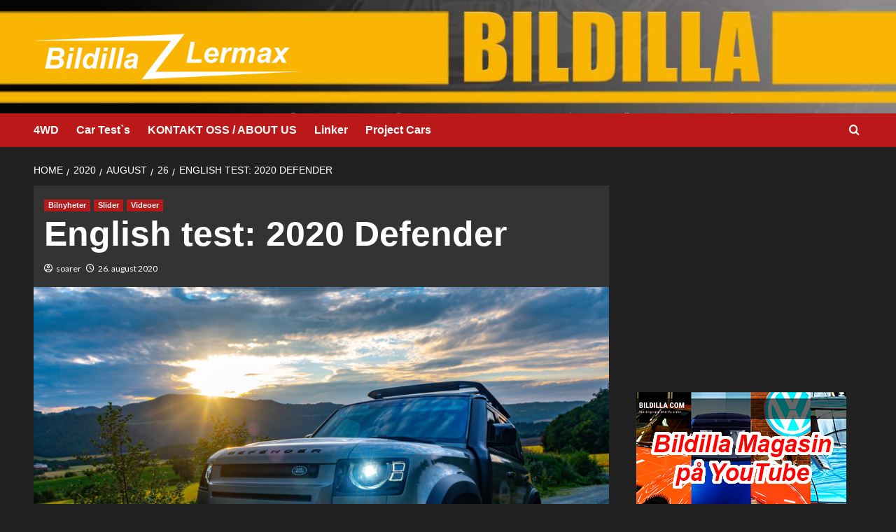

--- FILE ---
content_type: text/html; charset=UTF-8
request_url: http://www.bildillamagasin.no/2020/08/26/english-test-2020-defender/
body_size: 17903
content:
<!doctype html>
<html dir="ltr" lang="nb-NO" prefix="og: https://ogp.me/ns#">

<head>
  <meta charset="UTF-8">
  <meta name="viewport" content="width=device-width, initial-scale=1">
  <link rel="profile" href="http://gmpg.org/xfn/11">
  <title>English test: 2020 Defender |</title>

		<!-- All in One SEO 4.9.2 - aioseo.com -->
	<meta name="description" content="English test: 2020 Defender" />
	<meta name="robots" content="max-image-preview:large" />
	<meta name="author" content="soarer"/>
	<meta name="keywords" content="english,test,2020,defender,land,rover,video,bildilla,bilnyhet,ny,new,car news,news,video," />
	<link rel="canonical" href="http://www.bildillamagasin.no/2020/08/26/english-test-2020-defender/" />
	<meta name="generator" content="All in One SEO (AIOSEO) 4.9.2" />
		<meta property="og:locale" content="nb_NO" />
		<meta property="og:site_name" content="|" />
		<meta property="og:type" content="article" />
		<meta property="og:title" content="English test: 2020 Defender |" />
		<meta property="og:description" content="English test: 2020 Defender" />
		<meta property="og:url" content="http://www.bildillamagasin.no/2020/08/26/english-test-2020-defender/" />
		<meta property="og:image" content="http://www.bildillamagasin.no/wp-content/uploads/2021/09/cropped-BildillaLermax_logo1_hvit_200hoy.png" />
		<meta property="article:published_time" content="2020-08-26T05:40:47+00:00" />
		<meta property="article:modified_time" content="2020-08-26T05:40:49+00:00" />
		<meta name="twitter:card" content="summary" />
		<meta name="twitter:title" content="English test: 2020 Defender |" />
		<meta name="twitter:description" content="English test: 2020 Defender" />
		<meta name="twitter:image" content="http://www.bildillamagasin.no/wp-content/uploads/2021/09/cropped-BildillaLermax_logo1_hvit_200hoy.png" />
		<script type="application/ld+json" class="aioseo-schema">
			{"@context":"https:\/\/schema.org","@graph":[{"@type":"Article","@id":"http:\/\/www.bildillamagasin.no\/2020\/08\/26\/english-test-2020-defender\/#article","name":"English test: 2020 Defender |","headline":"English test: 2020 Defender","author":{"@id":"http:\/\/www.bildillamagasin.no\/author\/soarer\/#author"},"publisher":{"@id":"http:\/\/www.bildillamagasin.no\/#organization"},"image":{"@type":"ImageObject","url":"http:\/\/www.bildillamagasin.no\/wp-content\/uploads\/2020\/08\/LER_2588-Edit-scaled.jpg","width":2560,"height":1920},"datePublished":"2020-08-26T07:40:47+02:00","dateModified":"2020-08-26T07:40:49+02:00","inLanguage":"nb-NO","mainEntityOfPage":{"@id":"http:\/\/www.bildillamagasin.no\/2020\/08\/26\/english-test-2020-defender\/#webpage"},"isPartOf":{"@id":"http:\/\/www.bildillamagasin.no\/2020\/08\/26\/english-test-2020-defender\/#webpage"},"articleSection":"Bilnyheter, Slider, Videoer, 2020, bildilla, bilnyhet, car news, Defender, English, Land, new, news, Ny, Rover, test, video"},{"@type":"BreadcrumbList","@id":"http:\/\/www.bildillamagasin.no\/2020\/08\/26\/english-test-2020-defender\/#breadcrumblist","itemListElement":[{"@type":"ListItem","@id":"http:\/\/www.bildillamagasin.no#listItem","position":1,"name":"Home","item":"http:\/\/www.bildillamagasin.no","nextItem":{"@type":"ListItem","@id":"http:\/\/www.bildillamagasin.no\/category\/videoer\/#listItem","name":"Videoer"}},{"@type":"ListItem","@id":"http:\/\/www.bildillamagasin.no\/category\/videoer\/#listItem","position":2,"name":"Videoer","item":"http:\/\/www.bildillamagasin.no\/category\/videoer\/","nextItem":{"@type":"ListItem","@id":"http:\/\/www.bildillamagasin.no\/2020\/08\/26\/english-test-2020-defender\/#listItem","name":"English test: 2020 Defender"},"previousItem":{"@type":"ListItem","@id":"http:\/\/www.bildillamagasin.no#listItem","name":"Home"}},{"@type":"ListItem","@id":"http:\/\/www.bildillamagasin.no\/2020\/08\/26\/english-test-2020-defender\/#listItem","position":3,"name":"English test: 2020 Defender","previousItem":{"@type":"ListItem","@id":"http:\/\/www.bildillamagasin.no\/category\/videoer\/#listItem","name":"Videoer"}}]},{"@type":"Organization","@id":"http:\/\/www.bildillamagasin.no\/#organization","url":"http:\/\/www.bildillamagasin.no\/","logo":{"@type":"ImageObject","url":"http:\/\/www.bildillamagasin.no\/wp-content\/uploads\/2021\/09\/cropped-BildillaLermax_logo1_hvit_200hoy.png","@id":"http:\/\/www.bildillamagasin.no\/2020\/08\/26\/english-test-2020-defender\/#organizationLogo","width":1073,"height":200},"image":{"@id":"http:\/\/www.bildillamagasin.no\/2020\/08\/26\/english-test-2020-defender\/#organizationLogo"}},{"@type":"Person","@id":"http:\/\/www.bildillamagasin.no\/author\/soarer\/#author","url":"http:\/\/www.bildillamagasin.no\/author\/soarer\/","name":"soarer","image":{"@type":"ImageObject","@id":"http:\/\/www.bildillamagasin.no\/2020\/08\/26\/english-test-2020-defender\/#authorImage","url":"https:\/\/secure.gravatar.com\/avatar\/44d4e3079416f64d42f74fa23e6d75d11e65e1a5750868a0f66cb59041051b99?s=96&d=mm&r=g","width":96,"height":96,"caption":"soarer"}},{"@type":"WebPage","@id":"http:\/\/www.bildillamagasin.no\/2020\/08\/26\/english-test-2020-defender\/#webpage","url":"http:\/\/www.bildillamagasin.no\/2020\/08\/26\/english-test-2020-defender\/","name":"English test: 2020 Defender |","description":"English test: 2020 Defender","inLanguage":"nb-NO","isPartOf":{"@id":"http:\/\/www.bildillamagasin.no\/#website"},"breadcrumb":{"@id":"http:\/\/www.bildillamagasin.no\/2020\/08\/26\/english-test-2020-defender\/#breadcrumblist"},"author":{"@id":"http:\/\/www.bildillamagasin.no\/author\/soarer\/#author"},"creator":{"@id":"http:\/\/www.bildillamagasin.no\/author\/soarer\/#author"},"image":{"@type":"ImageObject","url":"http:\/\/www.bildillamagasin.no\/wp-content\/uploads\/2020\/08\/LER_2588-Edit-scaled.jpg","@id":"http:\/\/www.bildillamagasin.no\/2020\/08\/26\/english-test-2020-defender\/#mainImage","width":2560,"height":1920},"primaryImageOfPage":{"@id":"http:\/\/www.bildillamagasin.no\/2020\/08\/26\/english-test-2020-defender\/#mainImage"},"datePublished":"2020-08-26T07:40:47+02:00","dateModified":"2020-08-26T07:40:49+02:00"},{"@type":"WebSite","@id":"http:\/\/www.bildillamagasin.no\/#website","url":"http:\/\/www.bildillamagasin.no\/","inLanguage":"nb-NO","publisher":{"@id":"http:\/\/www.bildillamagasin.no\/#organization"}}]}
		</script>
		<!-- All in One SEO -->

<link rel='preload' href='https://fonts.googleapis.com/css?family=Source%2BSans%2BPro%3A400%2C700%7CLato%3A400%2C700&#038;subset=latin&#038;display=swap' as='style' onload="this.onload=null;this.rel='stylesheet'" type='text/css' media='all' crossorigin='anonymous'>
<link rel='preconnect' href='https://fonts.googleapis.com' crossorigin='anonymous'>
<link rel='preconnect' href='https://fonts.gstatic.com' crossorigin='anonymous'>
<link rel='dns-prefetch' href='//ajax.googleapis.com' />
<link rel='dns-prefetch' href='//fonts.googleapis.com' />
<link rel='preconnect' href='https://fonts.googleapis.com' />
<link rel='preconnect' href='https://fonts.gstatic.com' />
<link rel="alternate" type="application/rss+xml" title=" &raquo; strøm" href="http://www.bildillamagasin.no/feed/" />
<link rel="alternate" type="application/rss+xml" title=" &raquo; kommentarstrøm" href="http://www.bildillamagasin.no/comments/feed/" />
<link rel="alternate" title="oEmbed (JSON)" type="application/json+oembed" href="http://www.bildillamagasin.no/wp-json/oembed/1.0/embed?url=http%3A%2F%2Fwww.bildillamagasin.no%2F2020%2F08%2F26%2Fenglish-test-2020-defender%2F" />
<link rel="alternate" title="oEmbed (XML)" type="text/xml+oembed" href="http://www.bildillamagasin.no/wp-json/oembed/1.0/embed?url=http%3A%2F%2Fwww.bildillamagasin.no%2F2020%2F08%2F26%2Fenglish-test-2020-defender%2F&#038;format=xml" />
<style id='wp-img-auto-sizes-contain-inline-css' type='text/css'>
img:is([sizes=auto i],[sizes^="auto," i]){contain-intrinsic-size:3000px 1500px}
/*# sourceURL=wp-img-auto-sizes-contain-inline-css */
</style>
<style id='wp-emoji-styles-inline-css' type='text/css'>

	img.wp-smiley, img.emoji {
		display: inline !important;
		border: none !important;
		box-shadow: none !important;
		height: 1em !important;
		width: 1em !important;
		margin: 0 0.07em !important;
		vertical-align: -0.1em !important;
		background: none !important;
		padding: 0 !important;
	}
/*# sourceURL=wp-emoji-styles-inline-css */
</style>
<link rel='stylesheet' id='wp-block-library-css' href='http://www.bildillamagasin.no/wp-includes/css/dist/block-library/style.min.css?ver=6.9' type='text/css' media='all' />
<style id='wp-block-library-theme-inline-css' type='text/css'>
.wp-block-audio :where(figcaption){color:#555;font-size:13px;text-align:center}.is-dark-theme .wp-block-audio :where(figcaption){color:#ffffffa6}.wp-block-audio{margin:0 0 1em}.wp-block-code{border:1px solid #ccc;border-radius:4px;font-family:Menlo,Consolas,monaco,monospace;padding:.8em 1em}.wp-block-embed :where(figcaption){color:#555;font-size:13px;text-align:center}.is-dark-theme .wp-block-embed :where(figcaption){color:#ffffffa6}.wp-block-embed{margin:0 0 1em}.blocks-gallery-caption{color:#555;font-size:13px;text-align:center}.is-dark-theme .blocks-gallery-caption{color:#ffffffa6}:root :where(.wp-block-image figcaption){color:#555;font-size:13px;text-align:center}.is-dark-theme :root :where(.wp-block-image figcaption){color:#ffffffa6}.wp-block-image{margin:0 0 1em}.wp-block-pullquote{border-bottom:4px solid;border-top:4px solid;color:currentColor;margin-bottom:1.75em}.wp-block-pullquote :where(cite),.wp-block-pullquote :where(footer),.wp-block-pullquote__citation{color:currentColor;font-size:.8125em;font-style:normal;text-transform:uppercase}.wp-block-quote{border-left:.25em solid;margin:0 0 1.75em;padding-left:1em}.wp-block-quote cite,.wp-block-quote footer{color:currentColor;font-size:.8125em;font-style:normal;position:relative}.wp-block-quote:where(.has-text-align-right){border-left:none;border-right:.25em solid;padding-left:0;padding-right:1em}.wp-block-quote:where(.has-text-align-center){border:none;padding-left:0}.wp-block-quote.is-large,.wp-block-quote.is-style-large,.wp-block-quote:where(.is-style-plain){border:none}.wp-block-search .wp-block-search__label{font-weight:700}.wp-block-search__button{border:1px solid #ccc;padding:.375em .625em}:where(.wp-block-group.has-background){padding:1.25em 2.375em}.wp-block-separator.has-css-opacity{opacity:.4}.wp-block-separator{border:none;border-bottom:2px solid;margin-left:auto;margin-right:auto}.wp-block-separator.has-alpha-channel-opacity{opacity:1}.wp-block-separator:not(.is-style-wide):not(.is-style-dots){width:100px}.wp-block-separator.has-background:not(.is-style-dots){border-bottom:none;height:1px}.wp-block-separator.has-background:not(.is-style-wide):not(.is-style-dots){height:2px}.wp-block-table{margin:0 0 1em}.wp-block-table td,.wp-block-table th{word-break:normal}.wp-block-table :where(figcaption){color:#555;font-size:13px;text-align:center}.is-dark-theme .wp-block-table :where(figcaption){color:#ffffffa6}.wp-block-video :where(figcaption){color:#555;font-size:13px;text-align:center}.is-dark-theme .wp-block-video :where(figcaption){color:#ffffffa6}.wp-block-video{margin:0 0 1em}:root :where(.wp-block-template-part.has-background){margin-bottom:0;margin-top:0;padding:1.25em 2.375em}
/*# sourceURL=/wp-includes/css/dist/block-library/theme.min.css */
</style>
<link rel='stylesheet' id='aioseo/css/src/vue/standalone/blocks/table-of-contents/global.scss-css' href='http://www.bildillamagasin.no/wp-content/plugins/all-in-one-seo-pack/dist/Lite/assets/css/table-of-contents/global.e90f6d47.css?ver=4.9.2' type='text/css' media='all' />
<style id='global-styles-inline-css' type='text/css'>
:root{--wp--preset--aspect-ratio--square: 1;--wp--preset--aspect-ratio--4-3: 4/3;--wp--preset--aspect-ratio--3-4: 3/4;--wp--preset--aspect-ratio--3-2: 3/2;--wp--preset--aspect-ratio--2-3: 2/3;--wp--preset--aspect-ratio--16-9: 16/9;--wp--preset--aspect-ratio--9-16: 9/16;--wp--preset--color--black: #000000;--wp--preset--color--cyan-bluish-gray: #abb8c3;--wp--preset--color--white: #ffffff;--wp--preset--color--pale-pink: #f78da7;--wp--preset--color--vivid-red: #cf2e2e;--wp--preset--color--luminous-vivid-orange: #ff6900;--wp--preset--color--luminous-vivid-amber: #fcb900;--wp--preset--color--light-green-cyan: #7bdcb5;--wp--preset--color--vivid-green-cyan: #00d084;--wp--preset--color--pale-cyan-blue: #8ed1fc;--wp--preset--color--vivid-cyan-blue: #0693e3;--wp--preset--color--vivid-purple: #9b51e0;--wp--preset--gradient--vivid-cyan-blue-to-vivid-purple: linear-gradient(135deg,rgb(6,147,227) 0%,rgb(155,81,224) 100%);--wp--preset--gradient--light-green-cyan-to-vivid-green-cyan: linear-gradient(135deg,rgb(122,220,180) 0%,rgb(0,208,130) 100%);--wp--preset--gradient--luminous-vivid-amber-to-luminous-vivid-orange: linear-gradient(135deg,rgb(252,185,0) 0%,rgb(255,105,0) 100%);--wp--preset--gradient--luminous-vivid-orange-to-vivid-red: linear-gradient(135deg,rgb(255,105,0) 0%,rgb(207,46,46) 100%);--wp--preset--gradient--very-light-gray-to-cyan-bluish-gray: linear-gradient(135deg,rgb(238,238,238) 0%,rgb(169,184,195) 100%);--wp--preset--gradient--cool-to-warm-spectrum: linear-gradient(135deg,rgb(74,234,220) 0%,rgb(151,120,209) 20%,rgb(207,42,186) 40%,rgb(238,44,130) 60%,rgb(251,105,98) 80%,rgb(254,248,76) 100%);--wp--preset--gradient--blush-light-purple: linear-gradient(135deg,rgb(255,206,236) 0%,rgb(152,150,240) 100%);--wp--preset--gradient--blush-bordeaux: linear-gradient(135deg,rgb(254,205,165) 0%,rgb(254,45,45) 50%,rgb(107,0,62) 100%);--wp--preset--gradient--luminous-dusk: linear-gradient(135deg,rgb(255,203,112) 0%,rgb(199,81,192) 50%,rgb(65,88,208) 100%);--wp--preset--gradient--pale-ocean: linear-gradient(135deg,rgb(255,245,203) 0%,rgb(182,227,212) 50%,rgb(51,167,181) 100%);--wp--preset--gradient--electric-grass: linear-gradient(135deg,rgb(202,248,128) 0%,rgb(113,206,126) 100%);--wp--preset--gradient--midnight: linear-gradient(135deg,rgb(2,3,129) 0%,rgb(40,116,252) 100%);--wp--preset--font-size--small: 13px;--wp--preset--font-size--medium: 20px;--wp--preset--font-size--large: 36px;--wp--preset--font-size--x-large: 42px;--wp--preset--spacing--20: 0.44rem;--wp--preset--spacing--30: 0.67rem;--wp--preset--spacing--40: 1rem;--wp--preset--spacing--50: 1.5rem;--wp--preset--spacing--60: 2.25rem;--wp--preset--spacing--70: 3.38rem;--wp--preset--spacing--80: 5.06rem;--wp--preset--shadow--natural: 6px 6px 9px rgba(0, 0, 0, 0.2);--wp--preset--shadow--deep: 12px 12px 50px rgba(0, 0, 0, 0.4);--wp--preset--shadow--sharp: 6px 6px 0px rgba(0, 0, 0, 0.2);--wp--preset--shadow--outlined: 6px 6px 0px -3px rgb(255, 255, 255), 6px 6px rgb(0, 0, 0);--wp--preset--shadow--crisp: 6px 6px 0px rgb(0, 0, 0);}:root { --wp--style--global--content-size: 800px;--wp--style--global--wide-size: 1200px; }:where(body) { margin: 0; }.wp-site-blocks > .alignleft { float: left; margin-right: 2em; }.wp-site-blocks > .alignright { float: right; margin-left: 2em; }.wp-site-blocks > .aligncenter { justify-content: center; margin-left: auto; margin-right: auto; }:where(.wp-site-blocks) > * { margin-block-start: 24px; margin-block-end: 0; }:where(.wp-site-blocks) > :first-child { margin-block-start: 0; }:where(.wp-site-blocks) > :last-child { margin-block-end: 0; }:root { --wp--style--block-gap: 24px; }:root :where(.is-layout-flow) > :first-child{margin-block-start: 0;}:root :where(.is-layout-flow) > :last-child{margin-block-end: 0;}:root :where(.is-layout-flow) > *{margin-block-start: 24px;margin-block-end: 0;}:root :where(.is-layout-constrained) > :first-child{margin-block-start: 0;}:root :where(.is-layout-constrained) > :last-child{margin-block-end: 0;}:root :where(.is-layout-constrained) > *{margin-block-start: 24px;margin-block-end: 0;}:root :where(.is-layout-flex){gap: 24px;}:root :where(.is-layout-grid){gap: 24px;}.is-layout-flow > .alignleft{float: left;margin-inline-start: 0;margin-inline-end: 2em;}.is-layout-flow > .alignright{float: right;margin-inline-start: 2em;margin-inline-end: 0;}.is-layout-flow > .aligncenter{margin-left: auto !important;margin-right: auto !important;}.is-layout-constrained > .alignleft{float: left;margin-inline-start: 0;margin-inline-end: 2em;}.is-layout-constrained > .alignright{float: right;margin-inline-start: 2em;margin-inline-end: 0;}.is-layout-constrained > .aligncenter{margin-left: auto !important;margin-right: auto !important;}.is-layout-constrained > :where(:not(.alignleft):not(.alignright):not(.alignfull)){max-width: var(--wp--style--global--content-size);margin-left: auto !important;margin-right: auto !important;}.is-layout-constrained > .alignwide{max-width: var(--wp--style--global--wide-size);}body .is-layout-flex{display: flex;}.is-layout-flex{flex-wrap: wrap;align-items: center;}.is-layout-flex > :is(*, div){margin: 0;}body .is-layout-grid{display: grid;}.is-layout-grid > :is(*, div){margin: 0;}body{padding-top: 0px;padding-right: 0px;padding-bottom: 0px;padding-left: 0px;}a:where(:not(.wp-element-button)){text-decoration: none;}:root :where(.wp-element-button, .wp-block-button__link){background-color: #32373c;border-radius: 0;border-width: 0;color: #fff;font-family: inherit;font-size: inherit;font-style: inherit;font-weight: inherit;letter-spacing: inherit;line-height: inherit;padding-top: calc(0.667em + 2px);padding-right: calc(1.333em + 2px);padding-bottom: calc(0.667em + 2px);padding-left: calc(1.333em + 2px);text-decoration: none;text-transform: inherit;}.has-black-color{color: var(--wp--preset--color--black) !important;}.has-cyan-bluish-gray-color{color: var(--wp--preset--color--cyan-bluish-gray) !important;}.has-white-color{color: var(--wp--preset--color--white) !important;}.has-pale-pink-color{color: var(--wp--preset--color--pale-pink) !important;}.has-vivid-red-color{color: var(--wp--preset--color--vivid-red) !important;}.has-luminous-vivid-orange-color{color: var(--wp--preset--color--luminous-vivid-orange) !important;}.has-luminous-vivid-amber-color{color: var(--wp--preset--color--luminous-vivid-amber) !important;}.has-light-green-cyan-color{color: var(--wp--preset--color--light-green-cyan) !important;}.has-vivid-green-cyan-color{color: var(--wp--preset--color--vivid-green-cyan) !important;}.has-pale-cyan-blue-color{color: var(--wp--preset--color--pale-cyan-blue) !important;}.has-vivid-cyan-blue-color{color: var(--wp--preset--color--vivid-cyan-blue) !important;}.has-vivid-purple-color{color: var(--wp--preset--color--vivid-purple) !important;}.has-black-background-color{background-color: var(--wp--preset--color--black) !important;}.has-cyan-bluish-gray-background-color{background-color: var(--wp--preset--color--cyan-bluish-gray) !important;}.has-white-background-color{background-color: var(--wp--preset--color--white) !important;}.has-pale-pink-background-color{background-color: var(--wp--preset--color--pale-pink) !important;}.has-vivid-red-background-color{background-color: var(--wp--preset--color--vivid-red) !important;}.has-luminous-vivid-orange-background-color{background-color: var(--wp--preset--color--luminous-vivid-orange) !important;}.has-luminous-vivid-amber-background-color{background-color: var(--wp--preset--color--luminous-vivid-amber) !important;}.has-light-green-cyan-background-color{background-color: var(--wp--preset--color--light-green-cyan) !important;}.has-vivid-green-cyan-background-color{background-color: var(--wp--preset--color--vivid-green-cyan) !important;}.has-pale-cyan-blue-background-color{background-color: var(--wp--preset--color--pale-cyan-blue) !important;}.has-vivid-cyan-blue-background-color{background-color: var(--wp--preset--color--vivid-cyan-blue) !important;}.has-vivid-purple-background-color{background-color: var(--wp--preset--color--vivid-purple) !important;}.has-black-border-color{border-color: var(--wp--preset--color--black) !important;}.has-cyan-bluish-gray-border-color{border-color: var(--wp--preset--color--cyan-bluish-gray) !important;}.has-white-border-color{border-color: var(--wp--preset--color--white) !important;}.has-pale-pink-border-color{border-color: var(--wp--preset--color--pale-pink) !important;}.has-vivid-red-border-color{border-color: var(--wp--preset--color--vivid-red) !important;}.has-luminous-vivid-orange-border-color{border-color: var(--wp--preset--color--luminous-vivid-orange) !important;}.has-luminous-vivid-amber-border-color{border-color: var(--wp--preset--color--luminous-vivid-amber) !important;}.has-light-green-cyan-border-color{border-color: var(--wp--preset--color--light-green-cyan) !important;}.has-vivid-green-cyan-border-color{border-color: var(--wp--preset--color--vivid-green-cyan) !important;}.has-pale-cyan-blue-border-color{border-color: var(--wp--preset--color--pale-cyan-blue) !important;}.has-vivid-cyan-blue-border-color{border-color: var(--wp--preset--color--vivid-cyan-blue) !important;}.has-vivid-purple-border-color{border-color: var(--wp--preset--color--vivid-purple) !important;}.has-vivid-cyan-blue-to-vivid-purple-gradient-background{background: var(--wp--preset--gradient--vivid-cyan-blue-to-vivid-purple) !important;}.has-light-green-cyan-to-vivid-green-cyan-gradient-background{background: var(--wp--preset--gradient--light-green-cyan-to-vivid-green-cyan) !important;}.has-luminous-vivid-amber-to-luminous-vivid-orange-gradient-background{background: var(--wp--preset--gradient--luminous-vivid-amber-to-luminous-vivid-orange) !important;}.has-luminous-vivid-orange-to-vivid-red-gradient-background{background: var(--wp--preset--gradient--luminous-vivid-orange-to-vivid-red) !important;}.has-very-light-gray-to-cyan-bluish-gray-gradient-background{background: var(--wp--preset--gradient--very-light-gray-to-cyan-bluish-gray) !important;}.has-cool-to-warm-spectrum-gradient-background{background: var(--wp--preset--gradient--cool-to-warm-spectrum) !important;}.has-blush-light-purple-gradient-background{background: var(--wp--preset--gradient--blush-light-purple) !important;}.has-blush-bordeaux-gradient-background{background: var(--wp--preset--gradient--blush-bordeaux) !important;}.has-luminous-dusk-gradient-background{background: var(--wp--preset--gradient--luminous-dusk) !important;}.has-pale-ocean-gradient-background{background: var(--wp--preset--gradient--pale-ocean) !important;}.has-electric-grass-gradient-background{background: var(--wp--preset--gradient--electric-grass) !important;}.has-midnight-gradient-background{background: var(--wp--preset--gradient--midnight) !important;}.has-small-font-size{font-size: var(--wp--preset--font-size--small) !important;}.has-medium-font-size{font-size: var(--wp--preset--font-size--medium) !important;}.has-large-font-size{font-size: var(--wp--preset--font-size--large) !important;}.has-x-large-font-size{font-size: var(--wp--preset--font-size--x-large) !important;}
:root :where(.wp-block-button .wp-block-button__link){border-radius: 0;}
:root :where(.wp-block-pullquote){font-size: 1.5em;line-height: 1.6;}
/*# sourceURL=global-styles-inline-css */
</style>
<link rel='stylesheet' id='dppv-style-view-css' href='http://www.bildillamagasin.no/wp-content/plugins/dp-post-views/stylesheet/style.css?ver=6.9' type='text/css' media='all' />
<link rel='stylesheet' id='style2-os-css-css' href='http://www.bildillamagasin.no/wp-content/plugins/gallery-video/style/style2-os.css?ver=6.9' type='text/css' media='all' />
<link rel='stylesheet' id='lightbox-css-css' href='http://www.bildillamagasin.no/wp-content/plugins/gallery-video/style/lightbox.css?ver=6.9' type='text/css' media='all' />
<link rel='stylesheet' id='videogallery-all-css-css' href='http://www.bildillamagasin.no/wp-content/plugins/gallery-video/style/videogallery-all.css?ver=6.9' type='text/css' media='all' />
<link rel='stylesheet' id='fontawesome-css-css' href='http://www.bildillamagasin.no/wp-content/plugins/gallery-video/style/css/font-awesome.css?ver=6.9' type='text/css' media='all' />
<link rel='stylesheet' id='bootstrap-css' href='http://www.bildillamagasin.no/wp-content/themes/covernews/assets/bootstrap/css/bootstrap.min.css?ver=6.9' type='text/css' media='all' />
<link rel='stylesheet' id='covernews-style-css' href='http://www.bildillamagasin.no/wp-content/themes/covernews/style.min.css?ver=2.0.3' type='text/css' media='all' />
<link rel='stylesheet' id='newswords-css' href='http://www.bildillamagasin.no/wp-content/themes/newswords/style.css?ver=2.0.3' type='text/css' media='all' />
<link rel='stylesheet' id='covernews-google-fonts-css' href='https://fonts.googleapis.com/css?family=Source%2BSans%2BPro%3A400%2C700%7CLato%3A400%2C700&#038;subset=latin&#038;display=swap' type='text/css' media='all' />
<link rel='stylesheet' id='covernews-icons-css' href='http://www.bildillamagasin.no/wp-content/themes/covernews/assets/icons/style.css?ver=6.9' type='text/css' media='all' />
<script type="text/javascript" src="https://ajax.googleapis.com/ajax/libs/jquery/1.10.2/jquery.min.js?ver=6.9" id="videogallery_jquery-js"></script>
<script type="text/javascript" src="http://www.bildillamagasin.no/wp-content/plugins/gallery-video/js/video_gallery-all.js?ver=6.9" id="video_gallery-all-js-js"></script>
<script type="text/javascript" src="http://www.bildillamagasin.no/wp-includes/js/jquery/jquery.min.js?ver=3.7.1" id="jquery-core-js"></script>
<script type="text/javascript" src="http://www.bildillamagasin.no/wp-includes/js/jquery/jquery-migrate.min.js?ver=3.4.1" id="jquery-migrate-js"></script>
<link rel="https://api.w.org/" href="http://www.bildillamagasin.no/wp-json/" /><link rel="alternate" title="JSON" type="application/json" href="http://www.bildillamagasin.no/wp-json/wp/v2/posts/2507" /><link rel="EditURI" type="application/rsd+xml" title="RSD" href="http://www.bildillamagasin.no/xmlrpc.php?rsd" />
<meta name="generator" content="WordPress 6.9" />
<link rel='shortlink' href='http://www.bildillamagasin.no/?p=2507' />
<link rel="preload" href="http://www.bildillamagasin.no/wp-content/uploads/2025/07/cropped-Bildilla_gulelinjer_hjemmeside_logoutkast5000-copy.jpg" as="image"><meta name="generator" content="Elementor 3.34.0; features: additional_custom_breakpoints; settings: css_print_method-external, google_font-enabled, font_display-auto">
			<style>
				.e-con.e-parent:nth-of-type(n+4):not(.e-lazyloaded):not(.e-no-lazyload),
				.e-con.e-parent:nth-of-type(n+4):not(.e-lazyloaded):not(.e-no-lazyload) * {
					background-image: none !important;
				}
				@media screen and (max-height: 1024px) {
					.e-con.e-parent:nth-of-type(n+3):not(.e-lazyloaded):not(.e-no-lazyload),
					.e-con.e-parent:nth-of-type(n+3):not(.e-lazyloaded):not(.e-no-lazyload) * {
						background-image: none !important;
					}
				}
				@media screen and (max-height: 640px) {
					.e-con.e-parent:nth-of-type(n+2):not(.e-lazyloaded):not(.e-no-lazyload),
					.e-con.e-parent:nth-of-type(n+2):not(.e-lazyloaded):not(.e-no-lazyload) * {
						background-image: none !important;
					}
				}
			</style>
			        <style type="text/css">
                        body .masthead-banner.data-bg:before {
                background: rgba(0,0,0,0);
            }
                        .site-title a,
            .site-header .site-branding .site-title a:visited,
            .site-header .site-branding .site-title a:hover,
            .site-description {
                color: #fcfcfc            }

            body.aft-dark-mode .site-title a,
      body.aft-dark-mode .site-header .site-branding .site-title a:visited,
      body.aft-dark-mode .site-header .site-branding .site-title a:hover,
      body.aft-dark-mode .site-description {
        color: #ffffff;
      }

            .site-branding .site-title {
                font-size: 60px;
            }

            @media only screen and (max-width: 640px) {
                .header-layout-3 .site-header .site-branding .site-title,
                .site-branding .site-title {
                    font-size: 60px;

                }
              }   

           @media only screen and (max-width: 375px) {
               .header-layout-3 .site-header .site-branding .site-title,
               .site-branding .site-title {
                        font-size: 50px;

                    }
                }
                
                    .elementor-template-full-width .elementor-section.elementor-section-full_width > .elementor-container,
        .elementor-template-full-width .elementor-section.elementor-section-boxed > .elementor-container{
            max-width: 1200px;
        }
        @media (min-width: 1600px){
            .elementor-template-full-width .elementor-section.elementor-section-full_width > .elementor-container,
            .elementor-template-full-width .elementor-section.elementor-section-boxed > .elementor-container{
                max-width: 1600px;
            }
        }
        
        .align-content-left .elementor-section-stretched,
        .align-content-right .elementor-section-stretched {
            max-width: 100%;
            left: 0 !important;
        }


        </style>
        <style type="text/css" id="custom-background-css">
body.custom-background { background-color: #083aad; }
</style>
	</head>

<body class="wp-singular post-template-default single single-post postid-2507 single-format-standard custom-background wp-custom-logo wp-embed-responsive wp-theme-covernews wp-child-theme-newswords default-content-layout archive-layout-grid scrollup-sticky-header aft-sticky-header aft-sticky-sidebar dark aft-container-default aft-main-banner-slider-editors-picks-trending single-content-mode-default header-image-default align-content-left aft-and elementor-default elementor-kit-2502">
  
  
  <div id="page" class="site">
    <a class="skip-link screen-reader-text" href="#content">Skip to content</a>

        <div class="header-layout-1">
                    <div class="top-masthead">

                <div class="container">
                    <div class="row">
                                                                    </div>
                </div>
            </div> <!--    Topbar Ends-->
                <header id="masthead" class="site-header">
                        <div class="masthead-banner data-bg"
                 data-background="http://www.bildillamagasin.no/wp-content/uploads/2025/07/cropped-Bildilla_gulelinjer_hjemmeside_logoutkast5000-copy.jpg">
                <div class="container">
                    <div class="row">
                        <div class="col-md-4">
                            <div class="site-branding">
                                <a href="http://www.bildillamagasin.no/" class="custom-logo-link" rel="home"><img loading="lazy" width="1073" height="200" src="http://www.bildillamagasin.no/wp-content/uploads/2021/09/cropped-BildillaLermax_logo1_hvit_200hoy.png" class="custom-logo" alt="cropped-BildillaLermax_logo1_hvit_200hoy.png" decoding="async" srcset="http://www.bildillamagasin.no/wp-content/uploads/2021/09/cropped-BildillaLermax_logo1_hvit_200hoy.png 1073w, http://www.bildillamagasin.no/wp-content/uploads/2021/09/cropped-BildillaLermax_logo1_hvit_200hoy-300x56.png 300w, http://www.bildillamagasin.no/wp-content/uploads/2021/09/cropped-BildillaLermax_logo1_hvit_200hoy-1024x191.png 1024w, http://www.bildillamagasin.no/wp-content/uploads/2021/09/cropped-BildillaLermax_logo1_hvit_200hoy-768x143.png 768w" sizes="(max-width: 1073px) 100vw, 1073px" loading="lazy" /></a>                                    <p class="site-title font-family-1">
                                        <a href="http://www.bildillamagasin.no/"
                                           rel="home"></a>
                                    </p>
                                
                                                            </div>
                        </div>
                        <div class="col-md-8">
                                                    </div>
                    </div>
                </div>
            </div>
            <nav id="site-navigation" class="main-navigation">
                <div class="container">
                    <div class="row">
                        <div class="kol-12">
                            <div class="navigation-container">



                                <span class="toggle-menu" aria-controls="primary-menu" aria-expanded="false">
                                <span class="screen-reader-text">Primary Menu</span>
                                 <i class="ham"></i>
                        </span>
                                <span class="af-mobile-site-title-wrap">
                            <a href="http://www.bildillamagasin.no/" class="custom-logo-link" rel="home"><img loading="lazy" width="1073" height="200" src="http://www.bildillamagasin.no/wp-content/uploads/2021/09/cropped-BildillaLermax_logo1_hvit_200hoy.png" class="custom-logo" alt="cropped-BildillaLermax_logo1_hvit_200hoy.png" decoding="async" srcset="http://www.bildillamagasin.no/wp-content/uploads/2021/09/cropped-BildillaLermax_logo1_hvit_200hoy.png 1073w, http://www.bildillamagasin.no/wp-content/uploads/2021/09/cropped-BildillaLermax_logo1_hvit_200hoy-300x56.png 300w, http://www.bildillamagasin.no/wp-content/uploads/2021/09/cropped-BildillaLermax_logo1_hvit_200hoy-1024x191.png 1024w, http://www.bildillamagasin.no/wp-content/uploads/2021/09/cropped-BildillaLermax_logo1_hvit_200hoy-768x143.png 768w" sizes="(max-width: 1073px) 100vw, 1073px" loading="lazy" /></a>                                    <p class="site-title font-family-1">
                                <a href="http://www.bildillamagasin.no/"
                                   rel="home"></a>
                            </p>
                        </span>
                                <div id="primary-menu" class="menu"><ul>
<li class="page_item page-item-2723 page_item_has_children"><a href="http://www.bildillamagasin.no/4wd/">4WD</a>
<ul class='children'>
	<li class="page_item page-item-3018"><a href="http://www.bildillamagasin.no/4wd/1996-rang-rover-25-tdi-p38/">1996 Rang Rover 2,5 Tdi P38</a></li>
	<li class="page_item page-item-2861"><a href="http://www.bildillamagasin.no/4wd/2003-toyota-land-cruiser-prado-gx-3-0-d4d/">2003 Toyota Land Cruiser / Prado &#8211; GX &#8211; 3.0 D4D</a></li>
	<li class="page_item page-item-2888"><a href="http://www.bildillamagasin.no/4wd/2006-toyota-land-cruiser-pradovx-3-0-d4d/">2006 Toyota Land Cruiser-PradoVX 3.0 d4d</a></li>
</ul>
</li>
<li class="page_item page-item-4497"><a href="http://www.bildillamagasin.no/car-tests/">Car Test`s</a></li>
<li class="page_item page-item-120"><a href="http://www.bildillamagasin.no/bildilla-no/">KONTAKT OSS / ABOUT US</a></li>
<li class="page_item page-item-2"><a href="http://www.bildillamagasin.no/testside/">Linker</a></li>
<li class="page_item page-item-3443 page_item_has_children"><a href="http://www.bildillamagasin.no/project-cars/">Project Cars</a>
<ul class='children'>
	<li class="page_item page-item-3444"><a href="http://www.bildillamagasin.no/project-cars/1977-toyota-celica-liftback-st2000/">1977 TOYOTA CELICA 2000ST LIFTBACK RA28</a></li>
	<li class="page_item page-item-4436"><a href="http://www.bildillamagasin.no/project-cars/1979-pontiac-firebird-trans-am-6-6-v8/">1979 Pontiac Firebird Trans Am 6.6 V8</a></li>
	<li class="page_item page-item-4300"><a href="http://www.bildillamagasin.no/project-cars/2000-toyota-celica-1-8-1zz-fe/">2000 Toyota Celica 1.8 &#8211; 1ZZ-FE &#8211; T23</a></li>
	<li class="page_item page-item-4522"><a href="http://www.bildillamagasin.no/project-cars/1998-toyota-celica-liftback-1-8/">SOLGT: 1998 Toyota Celica Liftback 1.8</a></li>
</ul>
</li>
</ul></div>

                                <div class="cart-search">

                                    <div class="af-search-wrap">
                                        <div class="search-overlay">
                                            <a href="#" title="Search" class="search-icon">
                                                <i class="fa fa-search"></i>
                                            </a>
                                            <div class="af-search-form">
                                                <form role="search" method="get" class="search-form" action="http://www.bildillamagasin.no/">
				<label>
					<span class="screen-reader-text">Søk etter:</span>
					<input type="search" class="search-field" placeholder="Søk &hellip;" value="" name="s" />
				</label>
				<input type="submit" class="search-submit" value="Søk" />
			</form>                                            </div>
                                        </div>
                                    </div>
                                </div>


                            </div>
                        </div>
                    </div>
                </div>
            </nav>
        </header>
    </div>

    
    <div id="content" class="container">
                <div class="em-breadcrumbs font-family-1 covernews-breadcrumbs">
      <div class="row">
        <div role="navigation" aria-label="Breadcrumbs" class="breadcrumb-trail breadcrumbs" itemprop="breadcrumb"><ul class="trail-items" itemscope itemtype="http://schema.org/BreadcrumbList"><meta name="numberOfItems" content="5" /><meta name="itemListOrder" content="Ascending" /><li itemprop="itemListElement" itemscope itemtype="http://schema.org/ListItem" class="trail-item trail-begin"><a href="http://www.bildillamagasin.no/" rel="home" itemprop="item"><span itemprop="name">Home</span></a><meta itemprop="position" content="1" /></li><li itemprop="itemListElement" itemscope itemtype="http://schema.org/ListItem" class="trail-item"><a href="http://www.bildillamagasin.no/2020/" itemprop="item"><span itemprop="name">2020</span></a><meta itemprop="position" content="2" /></li><li itemprop="itemListElement" itemscope itemtype="http://schema.org/ListItem" class="trail-item"><a href="http://www.bildillamagasin.no/2020/08/" itemprop="item"><span itemprop="name">august</span></a><meta itemprop="position" content="3" /></li><li itemprop="itemListElement" itemscope itemtype="http://schema.org/ListItem" class="trail-item"><a href="http://www.bildillamagasin.no/2020/08/26/" itemprop="item"><span itemprop="name">26</span></a><meta itemprop="position" content="4" /></li><li itemprop="itemListElement" itemscope itemtype="http://schema.org/ListItem" class="trail-item trail-end"><a href="http://www.bildillamagasin.no/2020/08/26/english-test-2020-defender/" itemprop="item"><span itemprop="name">English test: 2020 Defender</span></a><meta itemprop="position" content="5" /></li></ul></div>      </div>
    </div>
        <div class="section-block-upper row">
                <div id="primary" class="content-area">
                    <main id="main" class="site-main">

                                                    <article id="post-2507" class="af-single-article post-2507 post type-post status-publish format-standard has-post-thumbnail hentry category-bilnyheter category-slider category-videoer tag-661 tag-bildilla tag-bilnyhet tag-car-news tag-defender tag-english tag-land tag-new tag-news tag-ny tag-rover tag-test tag-video">
                                <div class="entry-content-wrap">
                                    <header class="entry-header">

    <div class="header-details-wrapper">
        <div class="entry-header-details">
                            <div class="figure-categories figure-categories-bg">
                                        <ul class="cat-links"><li class="meta-category">
                             <a class="covernews-categories category-color-1"
                            href="http://www.bildillamagasin.no/category/bilnyheter/" 
                            aria-label="View all posts in Bilnyheter"> 
                                 Bilnyheter
                             </a>
                        </li><li class="meta-category">
                             <a class="covernews-categories category-color-1"
                            href="http://www.bildillamagasin.no/category/slider/" 
                            aria-label="View all posts in Slider"> 
                                 Slider
                             </a>
                        </li><li class="meta-category">
                             <a class="covernews-categories category-color-1"
                            href="http://www.bildillamagasin.no/category/videoer/" 
                            aria-label="View all posts in Videoer"> 
                                 Videoer
                             </a>
                        </li></ul>                </div>
                        <h1 class="entry-title">English test: 2020 Defender</h1>
            
                
    <span class="author-links">

      
        <span class="item-metadata posts-author">
          <i class="far fa-user-circle"></i>
                          <a href="http://www.bildillamagasin.no/author/soarer/">
                    soarer                </a>
               </span>
                    <span class="item-metadata posts-date">
          <i class="far fa-clock"></i>
          <a href="http://www.bildillamagasin.no/2020/08/">
            26. august 2020          </a>
        </span>
                </span>
                

                    </div>
    </div>

        <div class="aft-post-thumbnail-wrapper">    
                    <div class="post-thumbnail full-width-image">
                    <img loading="lazy" width="1024" height="768" src="http://www.bildillamagasin.no/wp-content/uploads/2020/08/LER_2588-Edit-1024x768.jpg" class="attachment-covernews-featured size-covernews-featured wp-post-image" alt="LER_2588-Edit" decoding="async" srcset="http://www.bildillamagasin.no/wp-content/uploads/2020/08/LER_2588-Edit-1024x768.jpg 1024w, http://www.bildillamagasin.no/wp-content/uploads/2020/08/LER_2588-Edit-300x225.jpg 300w, http://www.bildillamagasin.no/wp-content/uploads/2020/08/LER_2588-Edit-768x576.jpg 768w, http://www.bildillamagasin.no/wp-content/uploads/2020/08/LER_2588-Edit-1536x1152.jpg 1536w, http://www.bildillamagasin.no/wp-content/uploads/2020/08/LER_2588-Edit-2048x1536.jpg 2048w" sizes="(max-width: 1024px) 100vw, 1024px" loading="lazy" />                </div>
            
                </div>
    </header><!-- .entry-header -->                                    

    <div class="entry-content">
        
<p>Then the English version of the test on the 2020 Land Rover Defender 2.0 Diesel, posted!</p>



<figure class="wp-block-embed-youtube aligncenter wp-block-embed is-type-video is-provider-youtube wp-embed-aspect-16-9 wp-has-aspect-ratio"><div class="wp-block-embed__wrapper">
<iframe title="Review of the 2020 Land Rover Defender 110 2.0 Diesel - English speaking - Bildilla Magasine" width="640" height="360" src="https://www.youtube.com/embed/m17b1VqIKSA?feature=oembed" frameborder="0" allow="accelerometer; autoplay; clipboard-write; encrypted-media; gyroscope; picture-in-picture; web-share" referrerpolicy="strict-origin-when-cross-origin" allowfullscreen></iframe>
</div></figure>



<p>&#8212;&#8212;&#8212;&#8212;&#8212;&#8212;&#8212;</p>



<p>Da er den Engelske versjonen av testen på 2020 Land Rover Defender 2.0 Diesel, lagt ut!</p>
 <img src='http://www.bildillamagasin.no/wp-content/plugins/dp-post-views/images/eyes.png' class='dppv_eyes' width='100' height='100'> 3140                    <div class="post-item-metadata entry-meta">
                            </div>
               
        
	<nav class="navigation post-navigation" aria-label="Post navigation">
		<h2 class="screen-reader-text">Post navigation</h2>
		<div class="nav-links"><div class="nav-previous"><a href="http://www.bildillamagasin.no/2020/08/25/test-2020-land-rover-defender/" rel="prev">Previous: <span class="em-post-navigation nav-title">Test: 2020 Land Rover Defender</span></a></div><div class="nav-next"><a href="http://www.bildillamagasin.no/2020/08/26/280-000-video-visninger/" rel="next">Next: <span class="em-post-navigation nav-title">290.000 video visninger</span></a></div></div>
	</nav>            </div><!-- .entry-content -->


                                </div>
                                
<div class="promotionspace enable-promotionspace">
  <div class="em-reated-posts  col-ten">
    <div class="row">
                <h3 class="related-title">
            More Stories          </h3>
                <div class="row">
                      <div class="col-sm-4 latest-posts-grid" data-mh="latest-posts-grid">
              <div class="spotlight-post">
                <figure class="categorised-article inside-img">
                  <div class="categorised-article-wrapper">
                    <div class="data-bg-hover data-bg-categorised read-bg-img">
                      <a href="http://www.bildillamagasin.no/2026/01/01/endelig-kom-nytt-hjullager-til-min-rx400h/"
                        aria-label="Endelig kom nytt Hjullager til min RX400h">
                        <img width="300" height="169" src="http://www.bildillamagasin.no/wp-content/uploads/2026/01/2025_ThumbnailTest_RX400h_rear-wheelbearing-kopi-300x169.jpg" class="attachment-medium size-medium wp-post-image" alt="2025_ThumbnailTest_RX400h_rear wheelbearing kopi" decoding="async" srcset="http://www.bildillamagasin.no/wp-content/uploads/2026/01/2025_ThumbnailTest_RX400h_rear-wheelbearing-kopi-300x169.jpg 300w, http://www.bildillamagasin.no/wp-content/uploads/2026/01/2025_ThumbnailTest_RX400h_rear-wheelbearing-kopi-1024x576.jpg 1024w, http://www.bildillamagasin.no/wp-content/uploads/2026/01/2025_ThumbnailTest_RX400h_rear-wheelbearing-kopi-768x432.jpg 768w, http://www.bildillamagasin.no/wp-content/uploads/2026/01/2025_ThumbnailTest_RX400h_rear-wheelbearing-kopi-1536x864.jpg 1536w, http://www.bildillamagasin.no/wp-content/uploads/2026/01/2025_ThumbnailTest_RX400h_rear-wheelbearing-kopi.jpg 1890w" sizes="(max-width: 300px) 100vw, 300px" loading="lazy" />                      </a>
                    </div>
                  </div>
                                    <div class="figure-categories figure-categories-bg">

                    <ul class="cat-links"><li class="meta-category">
                             <a class="covernews-categories category-color-1"
                            href="http://www.bildillamagasin.no/category/diy-how-to/" 
                            aria-label="View all posts in DIY / How To"> 
                                 DIY / How To
                             </a>
                        </li><li class="meta-category">
                             <a class="covernews-categories category-color-1"
                            href="http://www.bildillamagasin.no/category/prosjekt-biler/" 
                            aria-label="View all posts in Prosjekt biler"> 
                                 Prosjekt biler
                             </a>
                        </li><li class="meta-category">
                             <a class="covernews-categories category-color-1"
                            href="http://www.bildillamagasin.no/category/slider/" 
                            aria-label="View all posts in Slider"> 
                                 Slider
                             </a>
                        </li><li class="meta-category">
                             <a class="covernews-categories category-color-1"
                            href="http://www.bildillamagasin.no/category/videoer/" 
                            aria-label="View all posts in Videoer"> 
                                 Videoer
                             </a>
                        </li></ul>                  </div>
                </figure>

                <figcaption>

                  <h3 class="article-title article-title-1">
                    <a href="http://www.bildillamagasin.no/2026/01/01/endelig-kom-nytt-hjullager-til-min-rx400h/">
                      Endelig kom nytt Hjullager til min RX400h                    </a>
                  </h3>
                  <div class="grid-item-metadata">
                    
    <span class="author-links">

      
        <span class="item-metadata posts-author">
          <i class="far fa-user-circle"></i>
                          <a href="http://www.bildillamagasin.no/author/soarer/">
                    soarer                </a>
               </span>
                    <span class="item-metadata posts-date">
          <i class="far fa-clock"></i>
          <a href="http://www.bildillamagasin.no/2026/01/">
            1. januar 2026          </a>
        </span>
                </span>
                  </div>
                </figcaption>
              </div>
            </div>
                      <div class="col-sm-4 latest-posts-grid" data-mh="latest-posts-grid">
              <div class="spotlight-post">
                <figure class="categorised-article inside-img">
                  <div class="categorised-article-wrapper">
                    <div class="data-bg-hover data-bg-categorised read-bg-img">
                      <a href="http://www.bildillamagasin.no/2026/01/01/godt-nytt-ar-2026-er-her-endelig/"
                        aria-label="Godt Nytt År.. 2026 er her endelig!">
                        <img width="234" height="300" src="http://www.bildillamagasin.no/wp-content/uploads/2019/12/jul2019_2-e1767262845591-234x300.jpg" class="attachment-medium size-medium wp-post-image" alt="jul2019_2" decoding="async" srcset="http://www.bildillamagasin.no/wp-content/uploads/2019/12/jul2019_2-e1767262845591-234x300.jpg 234w, http://www.bildillamagasin.no/wp-content/uploads/2019/12/jul2019_2-e1767262845591.jpg 565w" sizes="(max-width: 234px) 100vw, 234px" loading="lazy" />                      </a>
                    </div>
                  </div>
                                    <div class="figure-categories figure-categories-bg">

                    <ul class="cat-links"><li class="meta-category">
                             <a class="covernews-categories category-color-1"
                            href="http://www.bildillamagasin.no/category/bildilla/" 
                            aria-label="View all posts in Bildilla"> 
                                 Bildilla
                             </a>
                        </li><li class="meta-category">
                             <a class="covernews-categories category-color-1"
                            href="http://www.bildillamagasin.no/category/videoer/" 
                            aria-label="View all posts in Videoer"> 
                                 Videoer
                             </a>
                        </li></ul>                  </div>
                </figure>

                <figcaption>

                  <h3 class="article-title article-title-1">
                    <a href="http://www.bildillamagasin.no/2026/01/01/godt-nytt-ar-2026-er-her-endelig/">
                      Godt Nytt År.. 2026 er her endelig!                    </a>
                  </h3>
                  <div class="grid-item-metadata">
                    
    <span class="author-links">

      
        <span class="item-metadata posts-author">
          <i class="far fa-user-circle"></i>
                          <a href="http://www.bildillamagasin.no/author/soarer/">
                    soarer                </a>
               </span>
                    <span class="item-metadata posts-date">
          <i class="far fa-clock"></i>
          <a href="http://www.bildillamagasin.no/2026/01/">
            1. januar 2026          </a>
        </span>
                </span>
                  </div>
                </figcaption>
              </div>
            </div>
                      <div class="col-sm-4 latest-posts-grid" data-mh="latest-posts-grid">
              <div class="spotlight-post">
                <figure class="categorised-article inside-img">
                  <div class="categorised-article-wrapper">
                    <div class="data-bg-hover data-bg-categorised read-bg-img">
                      <a href="http://www.bildillamagasin.no/2025/12/13/hvordan-fikse-en-odelagt-range-rover-nokkel/"
                        aria-label="Hvordan fikse en ødelagt Range Rover nøkkel">
                        <img width="300" height="169" src="http://www.bildillamagasin.no/wp-content/uploads/2025/12/2025_ThumbnailTest_RR_l322_part2_key-fab-fix-kopi-300x169.jpg" class="attachment-medium size-medium wp-post-image" alt="2025_ThumbnailTest_RR_l322_part2_key fab fix kopi" decoding="async" srcset="http://www.bildillamagasin.no/wp-content/uploads/2025/12/2025_ThumbnailTest_RR_l322_part2_key-fab-fix-kopi-300x169.jpg 300w, http://www.bildillamagasin.no/wp-content/uploads/2025/12/2025_ThumbnailTest_RR_l322_part2_key-fab-fix-kopi-1024x576.jpg 1024w, http://www.bildillamagasin.no/wp-content/uploads/2025/12/2025_ThumbnailTest_RR_l322_part2_key-fab-fix-kopi-768x432.jpg 768w, http://www.bildillamagasin.no/wp-content/uploads/2025/12/2025_ThumbnailTest_RR_l322_part2_key-fab-fix-kopi-1536x864.jpg 1536w, http://www.bildillamagasin.no/wp-content/uploads/2025/12/2025_ThumbnailTest_RR_l322_part2_key-fab-fix-kopi.jpg 1890w" sizes="(max-width: 300px) 100vw, 300px" loading="lazy" />                      </a>
                    </div>
                  </div>
                                    <div class="figure-categories figure-categories-bg">

                    <ul class="cat-links"><li class="meta-category">
                             <a class="covernews-categories category-color-1"
                            href="http://www.bildillamagasin.no/category/diy-how-to/" 
                            aria-label="View all posts in DIY / How To"> 
                                 DIY / How To
                             </a>
                        </li><li class="meta-category">
                             <a class="covernews-categories category-color-1"
                            href="http://www.bildillamagasin.no/category/prosjekt-biler/" 
                            aria-label="View all posts in Prosjekt biler"> 
                                 Prosjekt biler
                             </a>
                        </li><li class="meta-category">
                             <a class="covernews-categories category-color-1"
                            href="http://www.bildillamagasin.no/category/slider/" 
                            aria-label="View all posts in Slider"> 
                                 Slider
                             </a>
                        </li><li class="meta-category">
                             <a class="covernews-categories category-color-1"
                            href="http://www.bildillamagasin.no/category/videoer/" 
                            aria-label="View all posts in Videoer"> 
                                 Videoer
                             </a>
                        </li></ul>                  </div>
                </figure>

                <figcaption>

                  <h3 class="article-title article-title-1">
                    <a href="http://www.bildillamagasin.no/2025/12/13/hvordan-fikse-en-odelagt-range-rover-nokkel/">
                      Hvordan fikse en ødelagt Range Rover nøkkel                    </a>
                  </h3>
                  <div class="grid-item-metadata">
                    
    <span class="author-links">

      
        <span class="item-metadata posts-author">
          <i class="far fa-user-circle"></i>
                          <a href="http://www.bildillamagasin.no/author/soarer/">
                    soarer                </a>
               </span>
                    <span class="item-metadata posts-date">
          <i class="far fa-clock"></i>
          <a href="http://www.bildillamagasin.no/2025/12/">
            13. desember 2025          </a>
        </span>
                </span>
                  </div>
                </figcaption>
              </div>
            </div>
                  </div>
      
    </div>
  </div>
</div>
                                                            </article>
                        
                    </main><!-- #main -->
                </div><!-- #primary -->
                                <aside id="secondary" class="widget-area sidebar-sticky-top">
	<div id="custom_html-5" class="widget_text widget covernews-widget widget_custom_html"><div class="textwidget custom-html-widget"><script async src="https://pagead2.googlesyndication.com/pagead/js/adsbygoogle.js"></script>
<!-- Kvadratisk1 -->
<ins class="adsbygoogle"
     style="display:block"
     data-ad-client="ca-pub-7922991347513705"
     data-ad-slot="1276156485"
     data-ad-format="auto"
     data-full-width-responsive="true"></ins>
<script>
     (adsbygoogle = window.adsbygoogle || []).push({});
</script></div></div><div id="text-8" class="widget covernews-widget widget_text">			<div class="textwidget"><p><a href="https://www.youtube.com/user/bildillamagasin"><img fetchpriority="high" decoding="async" class="aligncenter wp-image-673 size-full" src="http://www.bildillamagasin.no/wp-content/uploads/2017/02/bildilla_youtube.jpg" alt="" width="300" height="250" /></a></p>
</div>
		</div><div id="block-10" class="widget covernews-widget widget_block">
<figure class="wp-block-embed is-type-video is-provider-youtube wp-block-embed-youtube wp-embed-aspect-16-9 wp-has-aspect-ratio"><div class="wp-block-embed__wrapper">
<iframe title="2025: 1 mai treffet på Kvål - 1 may car meet - Bildilla Magasin" width="640" height="360" src="https://www.youtube.com/embed/IQc7EK-JeXI?feature=oembed" frameborder="0" allow="accelerometer; autoplay; clipboard-write; encrypted-media; gyroscope; picture-in-picture; web-share" referrerpolicy="strict-origin-when-cross-origin" allowfullscreen></iframe>
</div></figure>
</div><div id="categories-3" class="widget covernews-widget widget_categories"><h2 class="widget-title widget-title-1"><span>Kategorier</span></h2>
			<ul>
					<li class="cat-item cat-item-816"><a href="http://www.bildillamagasin.no/category/auksjonsbil/">Auksjonsbil</a>
</li>
	<li class="cat-item cat-item-669"><a href="http://www.bildillamagasin.no/category/bildilla/">Bildilla</a>
</li>
	<li class="cat-item cat-item-668"><a href="http://www.bildillamagasin.no/category/bilnyheter/">Bilnyheter</a>
</li>
	<li class="cat-item cat-item-344"><a href="http://www.bildillamagasin.no/category/bilutstilling/">Bilutstilling</a>
</li>
	<li class="cat-item cat-item-954"><a href="http://www.bildillamagasin.no/category/diy-how-to/">DIY / How To</a>
</li>
	<li class="cat-item cat-item-194"><a href="http://www.bildillamagasin.no/category/historik/">Historik</a>
</li>
	<li class="cat-item cat-item-374"><a href="http://www.bildillamagasin.no/category/prosjekt-biler/">Prosjekt biler</a>
</li>
	<li class="cat-item cat-item-233"><a href="http://www.bildillamagasin.no/category/replika-kit-cars/">Replika &#8211; Kit Cars</a>
</li>
	<li class="cat-item cat-item-622"><a href="http://www.bildillamagasin.no/category/slider/">Slider</a>
</li>
	<li class="cat-item cat-item-1"><a href="http://www.bildillamagasin.no/category/ukategorisert/">Ukategorisert</a>
</li>
	<li class="cat-item cat-item-800"><a href="http://www.bildillamagasin.no/category/vei-og-trafikk/">Vei og trafikk</a>
</li>
	<li class="cat-item cat-item-2"><a href="http://www.bildillamagasin.no/category/videoer/">Videoer</a>
</li>
			</ul>

			</div><div id="block-4" class="widget covernews-widget widget_block">
<div class="wp-block-columns is-layout-flex wp-container-core-columns-is-layout-28f84493 wp-block-columns-is-layout-flex">
<div class="wp-block-column is-layout-flow wp-block-column-is-layout-flow" style="flex-basis:100%">
<div class="wp-block-group is-layout-flow wp-block-group-is-layout-flow">
<figure class="wp-block-image aligncenter size-full"><a href="https://www.instagram.com/lermax_cars/"><img decoding="async" width="300" height="300" src="http://www.bildillamagasin.no/wp-content/uploads/2021/09/insta1-1.jpg" alt="" class="wp-image-3280" srcset="http://www.bildillamagasin.no/wp-content/uploads/2021/09/insta1-1.jpg 300w, http://www.bildillamagasin.no/wp-content/uploads/2021/09/insta1-1-150x150.jpg 150w" sizes="(max-width: 300px) 100vw, 300px" /></a></figure>
</div>



<div class="wp-block-columns is-layout-flex wp-container-core-columns-is-layout-28f84493 wp-block-columns-is-layout-flex">
<div class="wp-block-column is-layout-flow wp-block-column-is-layout-flow" style="flex-basis:100%">
<div class="wp-block-columns is-layout-flex wp-container-core-columns-is-layout-28f84493 wp-block-columns-is-layout-flex">
<div class="wp-block-column is-layout-flow wp-block-column-is-layout-flow"></div>
</div>
</div>
</div>
</div>
</div>
</div><div id="media_video-31" class="widget covernews-widget widget_media_video"><div style="width:100%;" class="wp-video"><video class="wp-video-shortcode" id="video-2507-1" preload="metadata" controls="controls"><source type="video/youtube" src="https://youtu.be/aZyEVQ8xocs?_=1" /><a href="https://youtu.be/aZyEVQ8xocs">https://youtu.be/aZyEVQ8xocs</a></video></div></div><div id="media_video-30" class="widget covernews-widget widget_media_video"><div style="width:100%;" class="wp-video"><video class="wp-video-shortcode" id="video-2507-2" preload="metadata" controls="controls"><source type="video/youtube" src="https://youtu.be/vi43MYIwcP4?_=2" /><a href="https://youtu.be/vi43MYIwcP4">https://youtu.be/vi43MYIwcP4</a></video></div></div><div id="custom_html-6" class="widget_text widget covernews-widget widget_custom_html"><div class="textwidget custom-html-widget"><script async src="https://pagead2.googlesyndication.com/pagead/js/adsbygoogle.js"></script>
<!-- Kvadratisk1 -->
<ins class="adsbygoogle"
     style="display:block"
     data-ad-client="ca-pub-7922991347513705"
     data-ad-slot="1276156485"
     data-ad-format="auto"
     data-full-width-responsive="true"></ins>
<script>
     (adsbygoogle = window.adsbygoogle || []).push({});
</script></div></div><div id="media_video-28" class="widget covernews-widget widget_media_video"><div style="width:100%;" class="wp-video"><video class="wp-video-shortcode" id="video-2507-3" preload="metadata" controls="controls"><source type="video/youtube" src="https://www.youtube.com/watch?v=DpoJj3fR5fo&#038;_=3" /><a href="https://www.youtube.com/watch?v=DpoJj3fR5fo">https://www.youtube.com/watch?v=DpoJj3fR5fo</a></video></div></div><div id="media_video-29" class="widget covernews-widget widget_media_video"><h2 class="widget-title widget-title-1"><span>Test nye Defender</span></h2><div style="width:100%;" class="wp-video"><video class="wp-video-shortcode" id="video-2507-4" preload="metadata" controls="controls"><source type="video/youtube" src="https://youtu.be/TCcEcGtbwP8?_=4" /><a href="https://youtu.be/TCcEcGtbwP8">https://youtu.be/TCcEcGtbwP8</a></video></div></div><div id="block-13" class="widget covernews-widget widget_block widget_media_image"></div></aside><!-- #secondary -->
            </div>

</div>

<div class="af-main-banner-latest-posts grid-layout">
  <div class="container">
    <div class="row">
      <div class="widget-title-section">
            <h2 class="widget-title header-after1">
      <span class="header-after ">
                You may have missed      </span>
    </h2>

      </div>
      <div class="row">
                    <div class="col-sm-15 latest-posts-grid" data-mh="latest-posts-grid">
              <div class="spotlight-post">
                <figure class="categorised-article inside-img">
                  <div class="categorised-article-wrapper">
                    <div class="data-bg-hover data-bg-categorised read-bg-img">
                      <a href="http://www.bildillamagasin.no/2026/01/01/endelig-kom-nytt-hjullager-til-min-rx400h/"
                        aria-label="Endelig kom nytt Hjullager til min RX400h">
                        <img width="300" height="169" src="http://www.bildillamagasin.no/wp-content/uploads/2026/01/2025_ThumbnailTest_RX400h_rear-wheelbearing-kopi-300x169.jpg" class="attachment-medium size-medium wp-post-image" alt="2025_ThumbnailTest_RX400h_rear wheelbearing kopi" decoding="async" srcset="http://www.bildillamagasin.no/wp-content/uploads/2026/01/2025_ThumbnailTest_RX400h_rear-wheelbearing-kopi-300x169.jpg 300w, http://www.bildillamagasin.no/wp-content/uploads/2026/01/2025_ThumbnailTest_RX400h_rear-wheelbearing-kopi-1024x576.jpg 1024w, http://www.bildillamagasin.no/wp-content/uploads/2026/01/2025_ThumbnailTest_RX400h_rear-wheelbearing-kopi-768x432.jpg 768w, http://www.bildillamagasin.no/wp-content/uploads/2026/01/2025_ThumbnailTest_RX400h_rear-wheelbearing-kopi-1536x864.jpg 1536w, http://www.bildillamagasin.no/wp-content/uploads/2026/01/2025_ThumbnailTest_RX400h_rear-wheelbearing-kopi.jpg 1890w" sizes="(max-width: 300px) 100vw, 300px" loading="lazy" />                      </a>
                    </div>
                  </div>
                                    <div class="figure-categories figure-categories-bg">

                    <ul class="cat-links"><li class="meta-category">
                             <a class="covernews-categories category-color-1"
                            href="http://www.bildillamagasin.no/category/diy-how-to/" 
                            aria-label="View all posts in DIY / How To"> 
                                 DIY / How To
                             </a>
                        </li><li class="meta-category">
                             <a class="covernews-categories category-color-1"
                            href="http://www.bildillamagasin.no/category/prosjekt-biler/" 
                            aria-label="View all posts in Prosjekt biler"> 
                                 Prosjekt biler
                             </a>
                        </li><li class="meta-category">
                             <a class="covernews-categories category-color-1"
                            href="http://www.bildillamagasin.no/category/slider/" 
                            aria-label="View all posts in Slider"> 
                                 Slider
                             </a>
                        </li><li class="meta-category">
                             <a class="covernews-categories category-color-1"
                            href="http://www.bildillamagasin.no/category/videoer/" 
                            aria-label="View all posts in Videoer"> 
                                 Videoer
                             </a>
                        </li></ul>                  </div>
                </figure>

                <figcaption>

                  <h3 class="article-title article-title-1">
                    <a href="http://www.bildillamagasin.no/2026/01/01/endelig-kom-nytt-hjullager-til-min-rx400h/">
                      Endelig kom nytt Hjullager til min RX400h                    </a>
                  </h3>
                  <div class="grid-item-metadata">
                    
    <span class="author-links">

      
        <span class="item-metadata posts-author">
          <i class="far fa-user-circle"></i>
                          <a href="http://www.bildillamagasin.no/author/soarer/">
                    soarer                </a>
               </span>
                    <span class="item-metadata posts-date">
          <i class="far fa-clock"></i>
          <a href="http://www.bildillamagasin.no/2026/01/">
            1. januar 2026          </a>
        </span>
                </span>
                  </div>
                </figcaption>
              </div>
            </div>
                      <div class="col-sm-15 latest-posts-grid" data-mh="latest-posts-grid">
              <div class="spotlight-post">
                <figure class="categorised-article inside-img">
                  <div class="categorised-article-wrapper">
                    <div class="data-bg-hover data-bg-categorised read-bg-img">
                      <a href="http://www.bildillamagasin.no/2026/01/01/godt-nytt-ar-2026-er-her-endelig/"
                        aria-label="Godt Nytt År.. 2026 er her endelig!">
                        <img width="234" height="300" src="http://www.bildillamagasin.no/wp-content/uploads/2019/12/jul2019_2-e1767262845591-234x300.jpg" class="attachment-medium size-medium wp-post-image" alt="jul2019_2" decoding="async" srcset="http://www.bildillamagasin.no/wp-content/uploads/2019/12/jul2019_2-e1767262845591-234x300.jpg 234w, http://www.bildillamagasin.no/wp-content/uploads/2019/12/jul2019_2-e1767262845591.jpg 565w" sizes="(max-width: 234px) 100vw, 234px" loading="lazy" />                      </a>
                    </div>
                  </div>
                                    <div class="figure-categories figure-categories-bg">

                    <ul class="cat-links"><li class="meta-category">
                             <a class="covernews-categories category-color-1"
                            href="http://www.bildillamagasin.no/category/bildilla/" 
                            aria-label="View all posts in Bildilla"> 
                                 Bildilla
                             </a>
                        </li><li class="meta-category">
                             <a class="covernews-categories category-color-1"
                            href="http://www.bildillamagasin.no/category/videoer/" 
                            aria-label="View all posts in Videoer"> 
                                 Videoer
                             </a>
                        </li></ul>                  </div>
                </figure>

                <figcaption>

                  <h3 class="article-title article-title-1">
                    <a href="http://www.bildillamagasin.no/2026/01/01/godt-nytt-ar-2026-er-her-endelig/">
                      Godt Nytt År.. 2026 er her endelig!                    </a>
                  </h3>
                  <div class="grid-item-metadata">
                    
    <span class="author-links">

      
        <span class="item-metadata posts-author">
          <i class="far fa-user-circle"></i>
                          <a href="http://www.bildillamagasin.no/author/soarer/">
                    soarer                </a>
               </span>
                    <span class="item-metadata posts-date">
          <i class="far fa-clock"></i>
          <a href="http://www.bildillamagasin.no/2026/01/">
            1. januar 2026          </a>
        </span>
                </span>
                  </div>
                </figcaption>
              </div>
            </div>
                      <div class="col-sm-15 latest-posts-grid" data-mh="latest-posts-grid">
              <div class="spotlight-post">
                <figure class="categorised-article inside-img">
                  <div class="categorised-article-wrapper">
                    <div class="data-bg-hover data-bg-categorised read-bg-img">
                      <a href="http://www.bildillamagasin.no/2025/12/13/hvordan-fikse-en-odelagt-range-rover-nokkel/"
                        aria-label="Hvordan fikse en ødelagt Range Rover nøkkel">
                        <img width="300" height="169" src="http://www.bildillamagasin.no/wp-content/uploads/2025/12/2025_ThumbnailTest_RR_l322_part2_key-fab-fix-kopi-300x169.jpg" class="attachment-medium size-medium wp-post-image" alt="2025_ThumbnailTest_RR_l322_part2_key fab fix kopi" decoding="async" srcset="http://www.bildillamagasin.no/wp-content/uploads/2025/12/2025_ThumbnailTest_RR_l322_part2_key-fab-fix-kopi-300x169.jpg 300w, http://www.bildillamagasin.no/wp-content/uploads/2025/12/2025_ThumbnailTest_RR_l322_part2_key-fab-fix-kopi-1024x576.jpg 1024w, http://www.bildillamagasin.no/wp-content/uploads/2025/12/2025_ThumbnailTest_RR_l322_part2_key-fab-fix-kopi-768x432.jpg 768w, http://www.bildillamagasin.no/wp-content/uploads/2025/12/2025_ThumbnailTest_RR_l322_part2_key-fab-fix-kopi-1536x864.jpg 1536w, http://www.bildillamagasin.no/wp-content/uploads/2025/12/2025_ThumbnailTest_RR_l322_part2_key-fab-fix-kopi.jpg 1890w" sizes="(max-width: 300px) 100vw, 300px" loading="lazy" />                      </a>
                    </div>
                  </div>
                                    <div class="figure-categories figure-categories-bg">

                    <ul class="cat-links"><li class="meta-category">
                             <a class="covernews-categories category-color-1"
                            href="http://www.bildillamagasin.no/category/diy-how-to/" 
                            aria-label="View all posts in DIY / How To"> 
                                 DIY / How To
                             </a>
                        </li><li class="meta-category">
                             <a class="covernews-categories category-color-1"
                            href="http://www.bildillamagasin.no/category/prosjekt-biler/" 
                            aria-label="View all posts in Prosjekt biler"> 
                                 Prosjekt biler
                             </a>
                        </li><li class="meta-category">
                             <a class="covernews-categories category-color-1"
                            href="http://www.bildillamagasin.no/category/slider/" 
                            aria-label="View all posts in Slider"> 
                                 Slider
                             </a>
                        </li><li class="meta-category">
                             <a class="covernews-categories category-color-1"
                            href="http://www.bildillamagasin.no/category/videoer/" 
                            aria-label="View all posts in Videoer"> 
                                 Videoer
                             </a>
                        </li></ul>                  </div>
                </figure>

                <figcaption>

                  <h3 class="article-title article-title-1">
                    <a href="http://www.bildillamagasin.no/2025/12/13/hvordan-fikse-en-odelagt-range-rover-nokkel/">
                      Hvordan fikse en ødelagt Range Rover nøkkel                    </a>
                  </h3>
                  <div class="grid-item-metadata">
                    
    <span class="author-links">

      
        <span class="item-metadata posts-author">
          <i class="far fa-user-circle"></i>
                          <a href="http://www.bildillamagasin.no/author/soarer/">
                    soarer                </a>
               </span>
                    <span class="item-metadata posts-date">
          <i class="far fa-clock"></i>
          <a href="http://www.bildillamagasin.no/2025/12/">
            13. desember 2025          </a>
        </span>
                </span>
                  </div>
                </figcaption>
              </div>
            </div>
                      <div class="col-sm-15 latest-posts-grid" data-mh="latest-posts-grid">
              <div class="spotlight-post">
                <figure class="categorised-article inside-img">
                  <div class="categorised-article-wrapper">
                    <div class="data-bg-hover data-bg-categorised read-bg-img">
                      <a href="http://www.bildillamagasin.no/2025/12/12/ny-short-video-stille-klokken-pa-rx400h/"
                        aria-label="Ny short video: stille klokken på RX400h">
                        <img width="300" height="225" src="http://www.bildillamagasin.no/wp-content/uploads/2025/12/2006-lexus-rx-400h-awd-4dr-suv-millenium-silver-metallic-side-large-300x225.jpg" class="attachment-medium size-medium wp-post-image" alt="2006-lexus-rx-400h-awd-4dr-suv-millenium-silver-metallic-side-large" decoding="async" srcset="http://www.bildillamagasin.no/wp-content/uploads/2025/12/2006-lexus-rx-400h-awd-4dr-suv-millenium-silver-metallic-side-large-300x225.jpg 300w, http://www.bildillamagasin.no/wp-content/uploads/2025/12/2006-lexus-rx-400h-awd-4dr-suv-millenium-silver-metallic-side-large-1024x768.jpg 1024w, http://www.bildillamagasin.no/wp-content/uploads/2025/12/2006-lexus-rx-400h-awd-4dr-suv-millenium-silver-metallic-side-large-768x576.jpg 768w, http://www.bildillamagasin.no/wp-content/uploads/2025/12/2006-lexus-rx-400h-awd-4dr-suv-millenium-silver-metallic-side-large.jpg 1280w" sizes="(max-width: 300px) 100vw, 300px" loading="lazy" />                      </a>
                    </div>
                  </div>
                                    <div class="figure-categories figure-categories-bg">

                    <ul class="cat-links"><li class="meta-category">
                             <a class="covernews-categories category-color-1"
                            href="http://www.bildillamagasin.no/category/diy-how-to/" 
                            aria-label="View all posts in DIY / How To"> 
                                 DIY / How To
                             </a>
                        </li><li class="meta-category">
                             <a class="covernews-categories category-color-1"
                            href="http://www.bildillamagasin.no/category/slider/" 
                            aria-label="View all posts in Slider"> 
                                 Slider
                             </a>
                        </li><li class="meta-category">
                             <a class="covernews-categories category-color-1"
                            href="http://www.bildillamagasin.no/category/videoer/" 
                            aria-label="View all posts in Videoer"> 
                                 Videoer
                             </a>
                        </li></ul>                  </div>
                </figure>

                <figcaption>

                  <h3 class="article-title article-title-1">
                    <a href="http://www.bildillamagasin.no/2025/12/12/ny-short-video-stille-klokken-pa-rx400h/">
                      Ny short video: stille klokken på RX400h                    </a>
                  </h3>
                  <div class="grid-item-metadata">
                    
    <span class="author-links">

      
        <span class="item-metadata posts-author">
          <i class="far fa-user-circle"></i>
                          <a href="http://www.bildillamagasin.no/author/soarer/">
                    soarer                </a>
               </span>
                    <span class="item-metadata posts-date">
          <i class="far fa-clock"></i>
          <a href="http://www.bildillamagasin.no/2025/12/">
            12. desember 2025          </a>
        </span>
                </span>
                  </div>
                </figcaption>
              </div>
            </div>
                      <div class="col-sm-15 latest-posts-grid" data-mh="latest-posts-grid">
              <div class="spotlight-post">
                <figure class="categorised-article inside-img">
                  <div class="categorised-article-wrapper">
                    <div class="data-bg-hover data-bg-categorised read-bg-img">
                      <a href="http://www.bildillamagasin.no/2025/12/05/5291/"
                        aria-label="Hvordan bytte pære Ytre baklys, på en Lexus RX450h and RX350">
                        <img width="300" height="169" src="http://www.bildillamagasin.no/wp-content/uploads/2025/12/2025_ThumbnailTest_RX450h_How-To-Change-Outer-Tail-Light-Bulb-kopi-300x169.jpg" class="attachment-medium size-medium wp-post-image" alt="2025_ThumbnailTest_RX450h_How To Change Outer Tail Light Bulb kopi" decoding="async" srcset="http://www.bildillamagasin.no/wp-content/uploads/2025/12/2025_ThumbnailTest_RX450h_How-To-Change-Outer-Tail-Light-Bulb-kopi-300x169.jpg 300w, http://www.bildillamagasin.no/wp-content/uploads/2025/12/2025_ThumbnailTest_RX450h_How-To-Change-Outer-Tail-Light-Bulb-kopi-1024x576.jpg 1024w, http://www.bildillamagasin.no/wp-content/uploads/2025/12/2025_ThumbnailTest_RX450h_How-To-Change-Outer-Tail-Light-Bulb-kopi-768x432.jpg 768w, http://www.bildillamagasin.no/wp-content/uploads/2025/12/2025_ThumbnailTest_RX450h_How-To-Change-Outer-Tail-Light-Bulb-kopi-1536x864.jpg 1536w, http://www.bildillamagasin.no/wp-content/uploads/2025/12/2025_ThumbnailTest_RX450h_How-To-Change-Outer-Tail-Light-Bulb-kopi.jpg 1890w" sizes="(max-width: 300px) 100vw, 300px" loading="lazy" />                      </a>
                    </div>
                  </div>
                                    <div class="figure-categories figure-categories-bg">

                    <ul class="cat-links"><li class="meta-category">
                             <a class="covernews-categories category-color-1"
                            href="http://www.bildillamagasin.no/category/diy-how-to/" 
                            aria-label="View all posts in DIY / How To"> 
                                 DIY / How To
                             </a>
                        </li><li class="meta-category">
                             <a class="covernews-categories category-color-1"
                            href="http://www.bildillamagasin.no/category/prosjekt-biler/" 
                            aria-label="View all posts in Prosjekt biler"> 
                                 Prosjekt biler
                             </a>
                        </li><li class="meta-category">
                             <a class="covernews-categories category-color-1"
                            href="http://www.bildillamagasin.no/category/slider/" 
                            aria-label="View all posts in Slider"> 
                                 Slider
                             </a>
                        </li><li class="meta-category">
                             <a class="covernews-categories category-color-1"
                            href="http://www.bildillamagasin.no/category/videoer/" 
                            aria-label="View all posts in Videoer"> 
                                 Videoer
                             </a>
                        </li></ul>                  </div>
                </figure>

                <figcaption>

                  <h3 class="article-title article-title-1">
                    <a href="http://www.bildillamagasin.no/2025/12/05/5291/">
                      Hvordan bytte pære Ytre baklys, på en Lexus RX450h and RX350                    </a>
                  </h3>
                  <div class="grid-item-metadata">
                    
    <span class="author-links">

      
        <span class="item-metadata posts-author">
          <i class="far fa-user-circle"></i>
                          <a href="http://www.bildillamagasin.no/author/soarer/">
                    soarer                </a>
               </span>
                    <span class="item-metadata posts-date">
          <i class="far fa-clock"></i>
          <a href="http://www.bildillamagasin.no/2025/12/">
            5. desember 2025          </a>
        </span>
                </span>
                  </div>
                </figcaption>
              </div>
            </div>
                        </div>
    </div>
  </div>
</div>
  <footer class="site-footer">
              <div class="primary-footer">
        <div class="container">
          <div class="row">
            <div class="col-sm-12">
              <div class="row">
                                  <div class="primary-footer-area footer-first-widgets-section col-md-4 col-sm-12">
                    <section class="widget-area">
                      <div id="media_video-34" class="widget covernews-widget widget_media_video"><div style="width:100%;" class="wp-video"><video class="wp-video-shortcode" id="video-2507-5" preload="metadata" controls="controls"><source type="video/youtube" src="https://www.youtube.com/watch?v=m_2uzThIWec&#038;_=5" /><a href="https://www.youtube.com/watch?v=m_2uzThIWec">https://www.youtube.com/watch?v=m_2uzThIWec</a></video></div></div>                    </section>
                  </div>
                
                                  <div class="primary-footer-area footer-second-widgets-section col-md-4  col-sm-12">
                    <section class="widget-area">
                      
		<div id="recent-posts-3" class="widget covernews-widget widget_recent_entries">
		<h2 class="widget-title widget-title-1"><span class="header-after">Siste innlegg</span></h2>
		<ul>
											<li>
					<a href="http://www.bildillamagasin.no/2026/01/01/endelig-kom-nytt-hjullager-til-min-rx400h/">Endelig kom nytt Hjullager til min RX400h</a>
									</li>
											<li>
					<a href="http://www.bildillamagasin.no/2026/01/01/godt-nytt-ar-2026-er-her-endelig/">Godt Nytt År.. 2026 er her endelig!</a>
									</li>
											<li>
					<a href="http://www.bildillamagasin.no/2025/12/13/hvordan-fikse-en-odelagt-range-rover-nokkel/">Hvordan fikse en ødelagt Range Rover nøkkel</a>
									</li>
											<li>
					<a href="http://www.bildillamagasin.no/2025/12/12/ny-short-video-stille-klokken-pa-rx400h/">Ny short video: stille klokken på RX400h</a>
									</li>
											<li>
					<a href="http://www.bildillamagasin.no/2025/12/05/5291/">Hvordan bytte pære Ytre baklys, på en Lexus RX450h and RX350</a>
									</li>
					</ul>

		</div>                    </section>
                  </div>
                
                                  <div class="primary-footer-area footer-third-widgets-section col-md-4  col-sm-12">
                    <section class="widget-area">
                      <div id="tag_cloud-2" class="widget covernews-widget widget_tag_cloud"><h2 class="widget-title widget-title-1"><span class="header-after">Stikkord</span></h2><div class="tagcloud"><a href="http://www.bildillamagasin.no/tag/2005/" class="tag-cloud-link tag-link-1892 tag-link-position-1" style="font-size: 8.4028776978417pt;" aria-label="2005 (24 elementer)">2005</a>
<a href="http://www.bildillamagasin.no/tag/2006/" class="tag-cloud-link tag-link-1891 tag-link-position-2" style="font-size: 8.9064748201439pt;" aria-label="2006 (27 elementer)">2006</a>
<a href="http://www.bildillamagasin.no/tag/2020/" class="tag-cloud-link tag-link-661 tag-link-position-3" style="font-size: 8.5035971223022pt;" aria-label="2020 (25 elementer)">2020</a>
<a href="http://www.bildillamagasin.no/tag/bil/" class="tag-cloud-link tag-link-216 tag-link-position-4" style="font-size: 11.525179856115pt;" aria-label="bil (50 elementer)">bil</a>
<a href="http://www.bildillamagasin.no/tag/bildilla/" class="tag-cloud-link tag-link-11 tag-link-position-5" style="font-size: 22pt;" aria-label="bildilla (560 elementer)">bildilla</a>
<a href="http://www.bildillamagasin.no/tag/bildilla-magasin/" class="tag-cloud-link tag-link-621 tag-link-position-6" style="font-size: 20.086330935252pt;" aria-label="bildilla magasin (366 elementer)">bildilla magasin</a>
<a href="http://www.bildillamagasin.no/tag/biler/" class="tag-cloud-link tag-link-89 tag-link-position-7" style="font-size: 18.172661870504pt;" aria-label="biler (235 elementer)">biler</a>
<a href="http://www.bildillamagasin.no/tag/bilnyhet/" class="tag-cloud-link tag-link-712 tag-link-position-8" style="font-size: 13.035971223022pt;" aria-label="bilnyhet (71 elementer)">bilnyhet</a>
<a href="http://www.bildillamagasin.no/tag/bilnyheter/" class="tag-cloud-link tag-link-276 tag-link-position-9" style="font-size: 14.244604316547pt;" aria-label="bilnyheter (95 elementer)">bilnyheter</a>
<a href="http://www.bildillamagasin.no/tag/bil-prosjekter/" class="tag-cloud-link tag-link-1631 tag-link-position-10" style="font-size: 17.971223021583pt;" aria-label="bil prosjekter (223 elementer)">bil prosjekter</a>
<a href="http://www.bildillamagasin.no/tag/biltreff/" class="tag-cloud-link tag-link-615 tag-link-position-11" style="font-size: 9.7122302158273pt;" aria-label="biltreff (33 elementer)">biltreff</a>
<a href="http://www.bildillamagasin.no/tag/car/" class="tag-cloud-link tag-link-61 tag-link-position-12" style="font-size: 11.827338129496pt;" aria-label="car (54 elementer)">car</a>
<a href="http://www.bildillamagasin.no/tag/cars/" class="tag-cloud-link tag-link-62 tag-link-position-13" style="font-size: 18.676258992806pt;" aria-label="cars (265 elementer)">cars</a>
<a href="http://www.bildillamagasin.no/tag/car-show/" class="tag-cloud-link tag-link-657 tag-link-position-14" style="font-size: 8.5035971223022pt;" aria-label="car show (25 elementer)">car show</a>
<a href="http://www.bildillamagasin.no/tag/celica/" class="tag-cloud-link tag-link-153 tag-link-position-15" style="font-size: 8pt;" aria-label="Celica (22 elementer)">Celica</a>
<a href="http://www.bildillamagasin.no/tag/diy/" class="tag-cloud-link tag-link-948 tag-link-position-16" style="font-size: 19.079136690647pt;" aria-label="DIY (286 elementer)">DIY</a>
<a href="http://www.bildillamagasin.no/tag/diy-cars/" class="tag-cloud-link tag-link-1629 tag-link-position-17" style="font-size: 18.374100719424pt;" aria-label="diy cars (244 elementer)">diy cars</a>
<a href="http://www.bildillamagasin.no/tag/elbil/" class="tag-cloud-link tag-link-336 tag-link-position-18" style="font-size: 10.719424460432pt;" aria-label="elbil (42 elementer)">elbil</a>
<a href="http://www.bildillamagasin.no/tag/ev/" class="tag-cloud-link tag-link-335 tag-link-position-19" style="font-size: 11.122302158273pt;" aria-label="EV (46 elementer)">EV</a>
<a href="http://www.bildillamagasin.no/tag/garage/" class="tag-cloud-link tag-link-86 tag-link-position-20" style="font-size: 8.4028776978417pt;" aria-label="Garage (24 elementer)">Garage</a>
<a href="http://www.bildillamagasin.no/tag/how-to/" class="tag-cloud-link tag-link-950 tag-link-position-21" style="font-size: 19.079136690647pt;" aria-label="How to (289 elementer)">How to</a>
<a href="http://www.bildillamagasin.no/tag/how-to-cars/" class="tag-cloud-link tag-link-1630 tag-link-position-22" style="font-size: 18.575539568345pt;" aria-label="how to cars (254 elementer)">how to cars</a>
<a href="http://www.bildillamagasin.no/tag/how-to-fix-cars/" class="tag-cloud-link tag-link-1632 tag-link-position-23" style="font-size: 18.172661870504pt;" aria-label="how to fix cars (235 elementer)">how to fix cars</a>
<a href="http://www.bildillamagasin.no/tag/hybrid/" class="tag-cloud-link tag-link-708 tag-link-position-24" style="font-size: 8.2014388489209pt;" aria-label="HYBRID (23 elementer)">HYBRID</a>
<a href="http://www.bildillamagasin.no/tag/jay/" class="tag-cloud-link tag-link-64 tag-link-position-25" style="font-size: 8.4028776978417pt;" aria-label="Jay (24 elementer)">Jay</a>
<a href="http://www.bildillamagasin.no/tag/land-cruiser/" class="tag-cloud-link tag-link-957 tag-link-position-26" style="font-size: 8.2014388489209pt;" aria-label="Land cruiser (23 elementer)">Land cruiser</a>
<a href="http://www.bildillamagasin.no/tag/land-cruiser-120/" class="tag-cloud-link tag-link-1503 tag-link-position-27" style="font-size: 8.705035971223pt;" aria-label="Land Cruiser 120 (26 elementer)">Land Cruiser 120</a>
<a href="http://www.bildillamagasin.no/tag/leno/" class="tag-cloud-link tag-link-63 tag-link-position-28" style="font-size: 8pt;" aria-label="Leno (22 elementer)">Leno</a>
<a href="http://www.bildillamagasin.no/tag/lexus/" class="tag-cloud-link tag-link-198 tag-link-position-29" style="font-size: 12.73381294964pt;" aria-label="Lexus (66 elementer)">Lexus</a>
<a href="http://www.bildillamagasin.no/tag/lexus-hybrid/" class="tag-cloud-link tag-link-2424 tag-link-position-30" style="font-size: 8.5035971223022pt;" aria-label="lexus hybrid (25 elementer)">lexus hybrid</a>
<a href="http://www.bildillamagasin.no/tag/lexus-rx/" class="tag-cloud-link tag-link-1789 tag-link-position-31" style="font-size: 8.9064748201439pt;" aria-label="lexus rx (27 elementer)">lexus rx</a>
<a href="http://www.bildillamagasin.no/tag/magasin/" class="tag-cloud-link tag-link-251 tag-link-position-32" style="font-size: 12.431654676259pt;" aria-label="Magasin (62 elementer)">Magasin</a>
<a href="http://www.bildillamagasin.no/tag/new/" class="tag-cloud-link tag-link-98 tag-link-position-33" style="font-size: 12.028776978417pt;" aria-label="new (57 elementer)">new</a>
<a href="http://www.bildillamagasin.no/tag/ny/" class="tag-cloud-link tag-link-261 tag-link-position-34" style="font-size: 9.6115107913669pt;" aria-label="Ny (32 elementer)">Ny</a>
<a href="http://www.bildillamagasin.no/tag/nyhet/" class="tag-cloud-link tag-link-664 tag-link-position-35" style="font-size: 11.726618705036pt;" aria-label="nyhet (53 elementer)">nyhet</a>
<a href="http://www.bildillamagasin.no/tag/prado-120/" class="tag-cloud-link tag-link-1502 tag-link-position-36" style="font-size: 9.3093525179856pt;" aria-label="Prado 120 (30 elementer)">Prado 120</a>
<a href="http://www.bildillamagasin.no/tag/project/" class="tag-cloud-link tag-link-259 tag-link-position-37" style="font-size: 8.4028776978417pt;" aria-label="project (24 elementer)">project</a>
<a href="http://www.bildillamagasin.no/tag/project-car/" class="tag-cloud-link tag-link-958 tag-link-position-38" style="font-size: 18.676258992806pt;" aria-label="Project car (262 elementer)">Project car</a>
<a href="http://www.bildillamagasin.no/tag/prosjekt/" class="tag-cloud-link tag-link-381 tag-link-position-39" style="font-size: 8.4028776978417pt;" aria-label="Prosjekt (24 elementer)">Prosjekt</a>
<a href="http://www.bildillamagasin.no/tag/rx400h/" class="tag-cloud-link tag-link-3505 tag-link-position-40" style="font-size: 9.2086330935252pt;" aria-label="rx400h (29 elementer)">rx400h</a>
<a href="http://www.bildillamagasin.no/tag/toyota/" class="tag-cloud-link tag-link-152 tag-link-position-41" style="font-size: 16.057553956835pt;" aria-label="Toyota (142 elementer)">Toyota</a>
<a href="http://www.bildillamagasin.no/tag/toyota-prado/" class="tag-cloud-link tag-link-1495 tag-link-position-42" style="font-size: 8.4028776978417pt;" aria-label="Toyota prado (24 elementer)">Toyota prado</a>
<a href="http://www.bildillamagasin.no/tag/trondheim/" class="tag-cloud-link tag-link-350 tag-link-position-43" style="font-size: 9.3093525179856pt;" aria-label="Trondheim (30 elementer)">Trondheim</a>
<a href="http://www.bildillamagasin.no/tag/video/" class="tag-cloud-link tag-link-10 tag-link-position-44" style="font-size: 18.374100719424pt;" aria-label="video (242 elementer)">video</a>
<a href="http://www.bildillamagasin.no/tag/youtube/" class="tag-cloud-link tag-link-23 tag-link-position-45" style="font-size: 12.330935251799pt;" aria-label="YouTube (61 elementer)">YouTube</a></div>
</div>                    </section>
                  </div>
                                              </div>
            </div>
          </div>
        </div>
      </div>
    
                  <div class="secondary-footer">
          <div class="container">
            <div class="row">
                                            <div class="col-sm-12">
                  <div class="footer-social-wrapper">
                    <div class="social-navigation"><ul id="social-menu" class="menu"><li id="menu-item-3306" class="menu-item menu-item-type-custom menu-item-object-custom menu-item-3306"><a href="https://www.youtube.com/c/bildillamagasin"><span class="screen-reader-text">YouTube</span></a></li>
<li id="menu-item-3308" class="menu-item menu-item-type-custom menu-item-object-custom menu-item-3308"><a href="https://www.facebook.com/Bildilla-Magasin-215613725246898"><span class="screen-reader-text">Facebook</span></a></li>
<li id="menu-item-3309" class="menu-item menu-item-type-custom menu-item-object-custom menu-item-3309"><a href="https://www.instagram.com/lermax_cars/"><span class="screen-reader-text">Instagram</span></a></li>
<li id="menu-item-3318" class="menu-item menu-item-type-custom menu-item-object-custom menu-item-3318"><a href="https://twitter.com/LeraandPal"><span class="screen-reader-text">Twitter</span></a></li>
</ul></div>                  </div>
                </div>
                          </div>
          </div>
        </div>
              <div class="site-info">
      <div class="container">
        <div class="row">
          <div class="col-sm-12">
                                      Copyright &copy; All rights reserved.                                                  <span class="sep"> | </span>
              <a href="https://afthemes.com/products/covernews/">CoverNews</a> by AF themes.                      </div>
        </div>
      </div>
    </div>
  </footer>
</div>

<a id="scroll-up" class="secondary-color" href="#top" aria-label="Scroll to top">
  <i class="fa fa-angle-up" aria-hidden="true"></i>
</a>
<script type="speculationrules">
{"prefetch":[{"source":"document","where":{"and":[{"href_matches":"/*"},{"not":{"href_matches":["/wp-*.php","/wp-admin/*","/wp-content/uploads/*","/wp-content/*","/wp-content/plugins/*","/wp-content/themes/newswords/*","/wp-content/themes/covernews/*","/*\\?(.+)"]}},{"not":{"selector_matches":"a[rel~=\"nofollow\"]"}},{"not":{"selector_matches":".no-prefetch, .no-prefetch a"}}]},"eagerness":"conservative"}]}
</script>
			<script>
				const lazyloadRunObserver = () => {
					const lazyloadBackgrounds = document.querySelectorAll( `.e-con.e-parent:not(.e-lazyloaded)` );
					const lazyloadBackgroundObserver = new IntersectionObserver( ( entries ) => {
						entries.forEach( ( entry ) => {
							if ( entry.isIntersecting ) {
								let lazyloadBackground = entry.target;
								if( lazyloadBackground ) {
									lazyloadBackground.classList.add( 'e-lazyloaded' );
								}
								lazyloadBackgroundObserver.unobserve( entry.target );
							}
						});
					}, { rootMargin: '200px 0px 200px 0px' } );
					lazyloadBackgrounds.forEach( ( lazyloadBackground ) => {
						lazyloadBackgroundObserver.observe( lazyloadBackground );
					} );
				};
				const events = [
					'DOMContentLoaded',
					'elementor/lazyload/observe',
				];
				events.forEach( ( event ) => {
					document.addEventListener( event, lazyloadRunObserver );
				} );
			</script>
			<link rel='stylesheet' id='mediaelement-css' href='http://www.bildillamagasin.no/wp-includes/js/mediaelement/mediaelementplayer-legacy.min.css?ver=4.2.17' type='text/css' media='all' />
<link rel='stylesheet' id='wp-mediaelement-css' href='http://www.bildillamagasin.no/wp-includes/js/mediaelement/wp-mediaelement.min.css?ver=6.9' type='text/css' media='all' />
<style id='core-block-supports-inline-css' type='text/css'>
.wp-container-core-columns-is-layout-28f84493{flex-wrap:nowrap;}
/*# sourceURL=core-block-supports-inline-css */
</style>
<script type="module"  src="http://www.bildillamagasin.no/wp-content/plugins/all-in-one-seo-pack/dist/Lite/assets/table-of-contents.95d0dfce.js?ver=4.9.2" id="aioseo/js/src/vue/standalone/blocks/table-of-contents/frontend.js-js"></script>
<script type="text/javascript" src="http://www.bildillamagasin.no/wp-content/themes/covernews/js/navigation.js?ver=2.0.3" id="covernews-navigation-js"></script>
<script type="text/javascript" src="http://www.bildillamagasin.no/wp-content/themes/covernews/js/skip-link-focus-fix.js?ver=2.0.3" id="covernews-skip-link-focus-fix-js"></script>
<script type="text/javascript" src="http://www.bildillamagasin.no/wp-content/themes/covernews/assets/jquery-match-height/jquery.matchHeight.min.js?ver=2.0.3" id="matchheight-js"></script>
<script type="text/javascript" src="http://www.bildillamagasin.no/wp-content/themes/covernews/assets/fixed-header-script.js?ver=2.0.3" id="covernews-fixed-header-script-js"></script>
<script type="text/javascript" src="http://www.bildillamagasin.no/wp-content/themes/covernews/admin-dashboard/dist/covernews_scripts.build.js?ver=2.0.3" id="covernews-script-js"></script>
<script type="text/javascript" id="mediaelement-core-js-before">
/* <![CDATA[ */
var mejsL10n = {"language":"nb","strings":{"mejs.download-file":"Last ned fil","mejs.install-flash":"Du bruker en nettleser som ikke har Flash Player sl\u00e5tt p\u00e5 eller installert. Sl\u00e5 p\u00e5 Flash Player-utvidelsen din eller last ned nyeste versjon fra https://get.adobe.com/flashplayer/","mejs.fullscreen":"Fullskjerm","mejs.play":"Spill av","mejs.pause":"Pause","mejs.time-slider":"Tidsskyver","mejs.time-help-text":"Bruk venstre- og h\u00f8yre-piltastene for \u00e5 hoppe ett sekund, opp- og ned-piltastene for \u00e5 hoppe ti sekunder.","mejs.live-broadcast":"Direktesending","mejs.volume-help-text":"Bruk opp- og ned-piltastene for \u00e5 \u00f8ke eller redusere lyden.","mejs.unmute":"Opphev demp","mejs.mute":"Stille","mejs.volume-slider":"Volumkontroll","mejs.video-player":"Videoavspiller","mejs.audio-player":"Lydavspiller","mejs.captions-subtitles":"Bildetekster/undertekster","mejs.captions-chapters":"Kapitler","mejs.none":"Ingen","mejs.afrikaans":"Afrikaans","mejs.albanian":"Albansk","mejs.arabic":"Arabisk","mejs.belarusian":"hviterussisk","mejs.bulgarian":"Bulgarsk","mejs.catalan":"Katalansk","mejs.chinese":"Kinesisk","mejs.chinese-simplified":"Kinesisk (forenklet)","mejs.chinese-traditional":"Kinesisk (tradisjonell)","mejs.croatian":"Kroatisk","mejs.czech":"tsjekkisk","mejs.danish":"dansk","mejs.dutch":"nederlandsk","mejs.english":"engelsk","mejs.estonian":"estisk","mejs.filipino":"filippinsk","mejs.finnish":"finsk","mejs.french":"fransk","mejs.galician":"Galisisk","mejs.german":"tysk","mejs.greek":"gresk","mejs.haitian-creole":"Haitisk kreol","mejs.hebrew":"hebraisk","mejs.hindi":"hindi","mejs.hungarian":"ungarsk","mejs.icelandic":"islandsk","mejs.indonesian":"indonesisk","mejs.irish":"irsk","mejs.italian":"italiensk","mejs.japanese":"japansk","mejs.korean":"koreansk","mejs.latvian":"latvisk","mejs.lithuanian":"litauisk","mejs.macedonian":"makedonsk","mejs.malay":"malayisk","mejs.maltese":"maltesisk","mejs.norwegian":"norsk","mejs.persian":"persisk","mejs.polish":"polsk","mejs.portuguese":"portugisisk","mejs.romanian":"romansk","mejs.russian":"russisk","mejs.serbian":"serbisk","mejs.slovak":"slovakisk","mejs.slovenian":"slovensk","mejs.spanish":"spansk","mejs.swahili":"swahili","mejs.swedish":"svensk","mejs.tagalog":"tagalog","mejs.thai":"thailandsk","mejs.turkish":"tyrkisk","mejs.ukrainian":"ukrainsk","mejs.vietnamese":"vietnamesisk","mejs.welsh":"walisisk","mejs.yiddish":"jiddisk"}};
//# sourceURL=mediaelement-core-js-before
/* ]]> */
</script>
<script type="text/javascript" src="http://www.bildillamagasin.no/wp-includes/js/mediaelement/mediaelement-and-player.min.js?ver=4.2.17" id="mediaelement-core-js"></script>
<script type="text/javascript" src="http://www.bildillamagasin.no/wp-includes/js/mediaelement/mediaelement-migrate.min.js?ver=6.9" id="mediaelement-migrate-js"></script>
<script type="text/javascript" id="mediaelement-js-extra">
/* <![CDATA[ */
var _wpmejsSettings = {"pluginPath":"/wp-includes/js/mediaelement/","classPrefix":"mejs-","stretching":"responsive","audioShortcodeLibrary":"mediaelement","videoShortcodeLibrary":"mediaelement"};
//# sourceURL=mediaelement-js-extra
/* ]]> */
</script>
<script type="text/javascript" src="http://www.bildillamagasin.no/wp-includes/js/mediaelement/wp-mediaelement.min.js?ver=6.9" id="wp-mediaelement-js"></script>
<script type="text/javascript" src="http://www.bildillamagasin.no/wp-includes/js/mediaelement/renderers/vimeo.min.js?ver=4.2.17" id="mediaelement-vimeo-js"></script>
<script id="wp-emoji-settings" type="application/json">
{"baseUrl":"https://s.w.org/images/core/emoji/17.0.2/72x72/","ext":".png","svgUrl":"https://s.w.org/images/core/emoji/17.0.2/svg/","svgExt":".svg","source":{"concatemoji":"http://www.bildillamagasin.no/wp-includes/js/wp-emoji-release.min.js?ver=6.9"}}
</script>
<script type="module">
/* <![CDATA[ */
/*! This file is auto-generated */
const a=JSON.parse(document.getElementById("wp-emoji-settings").textContent),o=(window._wpemojiSettings=a,"wpEmojiSettingsSupports"),s=["flag","emoji"];function i(e){try{var t={supportTests:e,timestamp:(new Date).valueOf()};sessionStorage.setItem(o,JSON.stringify(t))}catch(e){}}function c(e,t,n){e.clearRect(0,0,e.canvas.width,e.canvas.height),e.fillText(t,0,0);t=new Uint32Array(e.getImageData(0,0,e.canvas.width,e.canvas.height).data);e.clearRect(0,0,e.canvas.width,e.canvas.height),e.fillText(n,0,0);const a=new Uint32Array(e.getImageData(0,0,e.canvas.width,e.canvas.height).data);return t.every((e,t)=>e===a[t])}function p(e,t){e.clearRect(0,0,e.canvas.width,e.canvas.height),e.fillText(t,0,0);var n=e.getImageData(16,16,1,1);for(let e=0;e<n.data.length;e++)if(0!==n.data[e])return!1;return!0}function u(e,t,n,a){switch(t){case"flag":return n(e,"\ud83c\udff3\ufe0f\u200d\u26a7\ufe0f","\ud83c\udff3\ufe0f\u200b\u26a7\ufe0f")?!1:!n(e,"\ud83c\udde8\ud83c\uddf6","\ud83c\udde8\u200b\ud83c\uddf6")&&!n(e,"\ud83c\udff4\udb40\udc67\udb40\udc62\udb40\udc65\udb40\udc6e\udb40\udc67\udb40\udc7f","\ud83c\udff4\u200b\udb40\udc67\u200b\udb40\udc62\u200b\udb40\udc65\u200b\udb40\udc6e\u200b\udb40\udc67\u200b\udb40\udc7f");case"emoji":return!a(e,"\ud83e\u1fac8")}return!1}function f(e,t,n,a){let r;const o=(r="undefined"!=typeof WorkerGlobalScope&&self instanceof WorkerGlobalScope?new OffscreenCanvas(300,150):document.createElement("canvas")).getContext("2d",{willReadFrequently:!0}),s=(o.textBaseline="top",o.font="600 32px Arial",{});return e.forEach(e=>{s[e]=t(o,e,n,a)}),s}function r(e){var t=document.createElement("script");t.src=e,t.defer=!0,document.head.appendChild(t)}a.supports={everything:!0,everythingExceptFlag:!0},new Promise(t=>{let n=function(){try{var e=JSON.parse(sessionStorage.getItem(o));if("object"==typeof e&&"number"==typeof e.timestamp&&(new Date).valueOf()<e.timestamp+604800&&"object"==typeof e.supportTests)return e.supportTests}catch(e){}return null}();if(!n){if("undefined"!=typeof Worker&&"undefined"!=typeof OffscreenCanvas&&"undefined"!=typeof URL&&URL.createObjectURL&&"undefined"!=typeof Blob)try{var e="postMessage("+f.toString()+"("+[JSON.stringify(s),u.toString(),c.toString(),p.toString()].join(",")+"));",a=new Blob([e],{type:"text/javascript"});const r=new Worker(URL.createObjectURL(a),{name:"wpTestEmojiSupports"});return void(r.onmessage=e=>{i(n=e.data),r.terminate(),t(n)})}catch(e){}i(n=f(s,u,c,p))}t(n)}).then(e=>{for(const n in e)a.supports[n]=e[n],a.supports.everything=a.supports.everything&&a.supports[n],"flag"!==n&&(a.supports.everythingExceptFlag=a.supports.everythingExceptFlag&&a.supports[n]);var t;a.supports.everythingExceptFlag=a.supports.everythingExceptFlag&&!a.supports.flag,a.supports.everything||((t=a.source||{}).concatemoji?r(t.concatemoji):t.wpemoji&&t.twemoji&&(r(t.twemoji),r(t.wpemoji)))});
//# sourceURL=http://www.bildillamagasin.no/wp-includes/js/wp-emoji-loader.min.js
/* ]]> */
</script>

</body>

</html>

--- FILE ---
content_type: text/html; charset=utf-8
request_url: https://www.google.com/recaptcha/api2/aframe
body_size: 249
content:
<!DOCTYPE HTML><html><head><meta http-equiv="content-type" content="text/html; charset=UTF-8"></head><body><script nonce="lYPTm_mQTHhmW1YZPqu9lw">/** Anti-fraud and anti-abuse applications only. See google.com/recaptcha */ try{var clients={'sodar':'https://pagead2.googlesyndication.com/pagead/sodar?'};window.addEventListener("message",function(a){try{if(a.source===window.parent){var b=JSON.parse(a.data);var c=clients[b['id']];if(c){var d=document.createElement('img');d.src=c+b['params']+'&rc='+(localStorage.getItem("rc::a")?sessionStorage.getItem("rc::b"):"");window.document.body.appendChild(d);sessionStorage.setItem("rc::e",parseInt(sessionStorage.getItem("rc::e")||0)+1);localStorage.setItem("rc::h",'1768392627224');}}}catch(b){}});window.parent.postMessage("_grecaptcha_ready", "*");}catch(b){}</script></body></html>